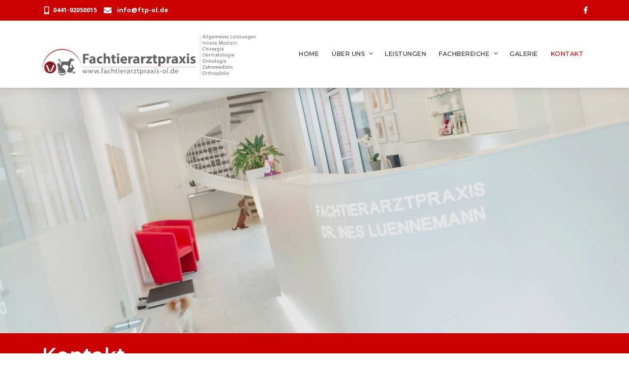

--- FILE ---
content_type: text/html
request_url: https://fachtierarztpraxis-ol.de/kontakt.html
body_size: 21455
content:
<!DOCTYPE html>
<html lang="de">

<head>

    <!-- metas -->
    <meta charset="utf-8">
    <meta name="author" content="ChitrakootWeb" />
    <meta http-equiv="X-UA-Compatible" content="IE=edge" />
    <meta name="viewport" content="width=device-width, initial-scale=1, maximum-scale=1" />
    <meta name="keywords" content="Tierarzt Oldenburg & Kleintierpraxis Dr. Ines Luennemann" />
    <meta name="description" content="Das liebevolle & kompetente Team der Tierarztpraxis für Kleintiere freut sich auf Ihren Anruf ☎ 0441-92050015 oder E-Mail an: info@ftp-ol.de." />

    <!-- title  -->
    <title>Vereinbaren Sie noch heute einen Termin | Tierarzt Oldenburg</title>
    
        <link rel="apple-touch-icon" href="img/app-icon.png" />
    <meta property="og:title" content="Vereinbaren Sie noch heute einen Termin | Tierarzt Oldenburg" />
    <meta property="og:site_name" content="Vereinbaren Sie noch heute einen Termin | Tierarzt Oldenburg" />
    <meta property="og:description" content="Das liebevolle & kompetente Team der Tierarztpraxis für Kleintiere freut sich auf Ihren Anruf ☎ 0441-92050015 oder E-Mail an: info@ftp-ol.de." />
    <meta property="og:image" content="img/app-icon.png" /> 
    <meta property="og:locale" content="de_DE" />
    <meta property="og:type" content="website" />
    <meta property="og:url" content="https://www.fachtierarztpraxis-ol.de" />

    <!-- favicon -->
    <link rel="shortcut icon" href="img/logos/favicon.png">


    <!-- bootstrap css -->
    <link href="css/bootstrap.min.css" rel="stylesheet">

    <!-- font awesome css -->
    <link href="css/fontawesome-all.min.css" rel="stylesheet">

    <!-- et-line icon css -->
    <link href="css/et-line.css" rel="stylesheet">

    <!-- revolution slider css -->
    <link rel="stylesheet" href="css/rev_slider/settings.css">
    <link rel="stylesheet" href="css/rev_slider/layers.css">
    <link rel="stylesheet" href="css/rev_slider/navigation.css">

    <!-- magnific popup css -->
    <link href="css/magnific-popup.css" rel="stylesheet">

    <!-- switcher css -->
    <link href="css/switcher.css" rel="stylesheet">

    <!-- owl carousel css -->
    <link href="css/owl.carousel.css" rel="stylesheet">

    <!-- template default css -->
    <link href="css/default.css" rel="stylesheet">

    <!-- navigation css -->
    <link href="css/nav-menu.css" rel="stylesheet">

    <!-- custom css -->
    <link href="css/styles.css" rel="stylesheet" id="colors">

</head>

<body>

    <!-- start page loading -->
    <div id="preloader">
        <div class="row loader">
            <div class="loader-icon"></div>
        </div>
    </div>
    <!-- end page loading -->

    <!-- start main-wrapper section -->
    <div class="main-wrapper">

        <!-- start header section -->
        <header>
            <div id="top-bar">
                <div class="container">
                    <div class="row">
                        <div class="col-md-9 col-xs-12">
                            <div class="top-bar-info">
                                <ul>
                                    <li><a href="tel:+49 441 92050015"><i class="fas fa-mobile-alt"></i>0441-92050015</a></li>
									<li><a href="mailto:info@ftp-ol.de"><i class="fas fa-envelope"></i> info@ftp-ol.de</a></li>
                                </ul>
                            </div>
                        </div>
                        <div class="col-xs-12 col-md-3 xs-display-none">
                            <ul class="top-social-icon">
                                <li><a target="_blank" href="https://www.facebook.com/FachtierarztpraxisOldenburg"><i class="fab fa-facebook-f"></i></a></li>
                            </ul>
                        </div>
                    </div>
                </div>
            </div>

            <div class="navbar-default">


                <!-- End Top Search -->
                <div class="container">
                    <div class="row align-items-center">
                        <div class="col-12 col-lg-12">
                            <div class="menu_area alt-font">
                                <nav class="navbar navbar-expand-lg navbar-light no-padding">

                                    <div class="navbar-header navbar-header-custom">
                                        <!-- Start Logo -->
                                        <a href="index.html" class="navbar-brand logodefault"><img id="logo" src="img/logos/logo.jpg" alt="logo"></a>
                                        <!-- End Logo -->
                                    </div>

                                    <div class="navbar-toggler"></div>
                                    
                                    <!-- Menu Area -->
                                     <ul class="navbar-nav ml-auto" id="nav" style="display: none;">
                                        <li><a href="index.html">Home</a></li>
                                        <li><a href="javascript:void(0)">Über uns</a>
                                            <ul>
                                                <li><a href="dr-luennemann.html">Dr. (Uni Zagreb) Ines Luennemann</a></li>

                                                <li><a href="team.html">Unser Team </a></li>
                                                <li><a href="praxis.html">Unsere Praxis</a></li>
                                                <li><a href="Stadtnotdienst.html">Stadtnotdienst 2021</a></li>
                                            </ul>
                                         </li>
                                        <li><a href="leistungen.html">Leistungen</a></li>
                                        <li><a href="javascript:void(0)">Fachbereiche</a>
                                            <ul>
                                                <li><a href="allgemeine-leistungen.html">Allgemeine Leistungen</a></li>
                                                <li><a href="innere-medizin.html">Innere Medizin</a></li>
                                                <li><a href="Chirurgie.html">Chirurgie</a></li>
                                                <li><a href="dermatologie-allergologie.html">Dermatologie und Allergologie</a></li>
                                                <li><a href="onkologie.html">Onkologie</a></li>
                                                <li><a href="zahnmedizin.html">Zahnmedizin</a></li>
                                                <li><a href="orthopaedie.html">Orthopädie</a></li>
                                            </ul>
                                         </li>
                                        <li><a href="galerie.html">Galerie</a></li><li class="current"><a href="kontakt.html">Kontakt</a></li></ul>
                                    <!-- End Menu Area -->


                                    <!-- End Atribute Navigation -->

                                </nav>
                            </div>
                        </div>
                    </div>
                </div>
            </div>

        </header>
        <!-- end header section -->
		
		<section class="page-title-section2 bg-img cover-background" style="padding: 300px 0 200px;" data-overlay-dark="1" data-background="img/Luennemann_51988-fin.jpg" style="background-image: url(&quot;img/Luennemann_51988-fin.jpg&quot;);"></section>
        
        <section class="page-title-section" style="padding-top: 25px; padding-bottom: 25px;background-color:#cc0000">
            <div class="container">
                <div class="row">
                    <div class="col-md-12">
                        <h1>Kontakt</h1>
                    </div>
                </div>
            </div>        
        </section>

       <!-- start project detail section -->
        <section class="padding-50px-bottom">
            <div class="container">
                <div class="project-single">

                    <div class="row project-single-text margin-50px-bottom sm-margin-30px-bottom">
                        <div class="col-lg-12 col-md-12">
                            

							<h3>Rufen Sie uns an unter:</h3>
							<h3>0441-92050015</h3>

                          <a href="tel:044192050015" style="color:inherit"> <button type="button" class="btn btn-danger" style="border-radius: 6px;">Anrufen</button></a>
                            
                        </div>

                    </div>

                   



                </div>
                
            </div>
        </section>
        <!-- end project detail section -->

        <section class="bg-img padding-25px-top bg-very-light-gray" >
            <div class="container">
                <div class="section-heading">
                    <h3>Anfahrt</h3>
					<p>Langenweg 95, 26125 Oldenburg</p>
					<p>Stadtteil Ofenerdiek</p><br/>
                    
                </div>
                    
                    
                    
                <div class="owl-stage-outer">
					<div class="owl-stage" style="transform: translate3d(0px, 0px, 0px); transition: all 0s ease 0s;">
	
							<script src='https://maps.googleapis.com/maps/api/js?v=3.exp&key=AIzaSyBVL8l1L263jbVbhKz-MkrA3iPbugQMFyA 	'></script><div style='overflow:hidden;height:400px;width:100%;'><div id='gmap_canvas' style='height:400px;width:100%;'></div><style>#gmap_canvas img{max-width:none!important;background:none!important}</style></div> <a href='https://pflegegradwiderspruch.com/'>PflegegradWiderspruch.com</a> <script type='text/javascript' src='https://embedmaps.com/google-maps-authorization/script.js?id=4b5e7b3e995845f35f52952ad23f0615eddec525'></script><script type='text/javascript'>function init_map(){var myOptions = {zoom:12,center:new google.maps.LatLng(53.18611049965724,8.216707000000042),mapTypeId: google.maps.MapTypeId.ROADMAP};map = new google.maps.Map(document.getElementById('gmap_canvas'), myOptions);marker = new google.maps.Marker({map: map,position: new google.maps.LatLng(53.18611049965724,8.216707000000042)});infowindow = new google.maps.InfoWindow({content:'<strong>Fachtierarztpraxis Oldenburg,</strong><br> Langenweg 95<br>26125  Oldenburg<br>'});google.maps.event.addListener(marker, 'click', function(){infowindow.open(map,marker);});infowindow.open(map,marker);}google.maps.event.addDomListener(window, 'load', init_map);</script>
						
					</div>
				
				
                    
                    
			
            </div>
        </section>
	    <section class="bg-very-light-gray padding-25px-top padding-25px-bottom">
            <div class="container">
                <div class="row">
                    
					 <div class="col-lg-12 col-md-12 sm-margin-30px-bottom">
						 <div class="section-heading no-margin-bottom left"><p style="text-align: center;"><img src="img/telephone-auricular-with-cable.png" style="text-align: center;width:128px;" /></p>
                            <h4 style="text-align: center">Terminvereinbarungen</h4></div>
                        <p class="line-height-26" style="text-align: center">Wir freuen uns auf Ihren Anruf unter 0441-92050015<br/><br/>
						<a href="tel:+4944192050015" style="text-align: center" class="butn theme medium"><span>Termin vereinbaren</span></a></p>

                        
                    </div>
                    
                </div>
            </div>
        </section>

        


        <!-- start footer section -->
        <footer class="no-padding-top">
			<div class="footer-top-bar margin-50px-bottom xs-margin-30px-bottom">
                <div class="container">
                    <div class="row">
                        <div class="col-lg-4">
                            <div class="padding-30px-all sm-padding-25px-tb sm-no-padding-lr border-right border-color-light-white sm-no-border-right sm-border-bottom">
                                <span class="d-inline-block font-size36 line-height-30 sm-font-size32 sm-line-height-30 text-light-gray vertical-align-top width-40px"><i class="fas fa-business-time vertical-align-top"></i></span>
                                <div class="d-inline-block vertical-align-top padding-10px-left width-75">
                                    <h5 class="no-margin text-white text-uppercase font-size15">Montag – Freitag </h5>
                                    <p class="no-margin line-height-normal">08:00 Uhr – 12:30 Uhr</p>
                                </div>
                            </div>
                        </div>
                        <div class="col-lg-4">
                            <div class="padding-30px-all sm-padding-25px-tb sm-no-padding-lr">
                                <span class="d-inline-block font-size36 line-height-30 sm-font-size32 sm-line-height-30 text-light-gray vertical-align-top width-40px"><i class="fas fa-business-time vertical-align-top"></i></span>
                                <div class="d-inline-block vertical-align-top padding-10px-left width-75">
                                    <h5 class="no-margin text-white text-uppercase font-size15">Montag, Mittwoch, Donnerstag, Freitag</h5>
                                    <p class="no-margin line-height-normal">15:00 Uhr – 18:00 Uhr </p>
                                </div>
                            </div>
                        </div>
                        <div class="col-lg-4">
                            <div class="padding-30px-all sm-padding-25px-tb sm-no-padding-lr border-right border-color-light-white sm-no-border-right sm-border-bottom">
                                <span class="d-inline-block font-size36 line-height-30 sm-font-size32 sm-line-height-30 text-light-gray vertical-align-top width-40px"><i class="fas fa-business-time vertical-align-top"></i></span>
                                <div class="d-inline-block vertical-align-top padding-10px-left width-75">
                                    <h5 class="no-margin text-white text-uppercase font-size15">Dienstagnachmittag haben wir geschlossen<br/></h5>
                                    <p class="no-margin line-height-normal"><br/><br/></p>
                                </div>
                            </div>
                        </div>
                    </div>
                </div>
            </div>
			
            <div class="container">
                <div class="row">

                    <div class="col-lg-4 col-md-6 sm-margin-30px-bottom">

                        <img alt="footer-logo" src="img/logos/logo_square.png">
                       
                        <div class="margin-25px-top footer-social-icons">
                            <ul>
                                <li><a href="https://www.facebook.com/FachtierarztpraxisOldenburg"><i class="fab fa-facebook-f"></i></a></li>

                            </ul>
                        </div>

                    </div>

                    <div class="col-lg-4 col-md-6 sm-margin-30px-bottom">
                        <h3 class="footer-title-style2 text-theme-color">Quick Links</h3>
                        <div class="row">
                            <div class="col-md-6 no-padding-right xs-padding-15px-right">
                                <ul class="footer-list xs-margin-5px-bottom">
                                    <li><a href="index.html">Home</a></li>
                                    <li><a href="impressum.html">Impressum</a></li>

                                </ul>
                            </div>
                            <div class="col-md-6 no-padding-right xs-padding-15px-right">
                                <ul class="footer-list">
									<li><a href="datenschutz.html">Datenschutz</a></li>
 									<li><a href="kontakt.html">Kontakt</a></li>
                                </ul>
                            </div>
                        </div>
                    </div>

                    <div class="col-lg-3 col-md-6 offset-lg-1">
                        <h3 class="footer-title-style2 text-theme-color">Kontakt</h3>
                        <ul class="footer-list">
                            <li>
                                <span class="d-inline-block vertical-align-top font-size18"><i class="fas fa-map-marker-alt text-theme-color"></i></span>
                                <span class="d-inline-block width-85 vertical-align-top padding-10px-left">Fachtierarztpraxis Oldenburg, Langenweg 95, 26125 Oldenburg </span>
                            </li>
                            <li>
                                <span class="d-inline-block vertical-align-top font-size18"><i class="fas fa-mobile-alt text-theme-color"></i></span>
                                <span class="d-inline-block width-85 vertical-align-top padding-10px-left"><a href="tel:+49 441 92050015">0441-92050015</a></span>
                            </li>
                            <li>
                                <span class="d-inline-block vertical-align-top font-size18"><i class="far fa-envelope text-theme-color"></i></span>
                                <span class="d-inline-block width-85 vertical-align-top padding-10px-left"><a href="mailto:info@ftp-ol.de">info@ftp-ol.de</a></span>
                            </li>
                            <li>
                                <span class="d-inline-block vertical-align-top font-size18"><i class="fas fa-globe text-theme-color"></i></span>
                                <span class="d-inline-block width-85 vertical-align-top padding-10px-left">www.fachtierarztpraxis-ol.de</span>
                            </li>
                        </ul>
                    </div>

                </div>

            </div>
            <div class="footer-bar xs-font-size13">
                <div class="container">
                    <div class="row">
                        <div class="col-md-6 text-left xs-text-center xs-margin-5px-bottom">
                            <p>&copy; Copyright © 2024 Fachtierarztpraxis Oldenburg. All Rights Reserved. </p>
                        </div>

                    </div>
                </div>
            </div>
        </footer>

    </div>
    <!-- end main-wrapper section -->

    

    <!-- start scroll to top -->
    <a href="javascript:void(0)" class="scroll-to-top"><i class="fa fa-angle-up" aria-hidden="true"></i></a>
    <!-- end scroll to top -->

    <!-- all js include start -->

    <!-- jQuery -->
    <script src="js/jquery.min.js"></script>

    <!-- modernizr js -->
    <script src="js/modernizr.js"></script>

    <!-- bootstrap -->
    <script src="js/bootstrap.min.js"></script>

    <!-- navigation -->
    <script src="js/nav-menu.js"></script>

    <!-- tab -->
    <script src="js/easy.responsive.tabs.js"></script>

    <!-- owl carousel -->
    <script src="js/owl.carousel.js"></script>

    <!-- jquery.counterup.min -->
    <script src="js/jquery.counterup.min.js"></script>

    <!-- stellar js -->
    <script src="js/jquery.stellar.min.js"></script>

	<!-- countdown js -->
    <script src="js/countdown.js"></script>
	
    <!-- waypoints js -->
    <script src="js/waypoints.min.js"></script>

    <!-- tab js -->
    <script src="js/tabs.min.js"></script>

    <!-- jquery.magnific-popup js -->
    <script src="js/jquery.magnific-popup.min.js"></script>

    <!-- isotope.pkgd.min js -->
    <script src="js/isotope.pkgd.min.js"></script>

    <!-- switcher js -->
    <script src="js/switcher.js"></script>

    <!-- revolution slider js files start -->
    <script src="js/rev_slider/jquery.themepunch.tools.min.js"></script>
    <script src="js/rev_slider/jquery.themepunch.revolution.min.js"></script>
    <script src="js/rev_slider/extensions/revolution.extension.actions.min.js"></script>
    <script src="js/rev_slider/extensions/revolution.extension.carousel.min.js"></script>
    <script src="js/rev_slider/extensions/revolution.extension.kenburn.min.js"></script>
    <script src="js/rev_slider/extensions/revolution.extension.layeranimation.min.js"></script>
    <script src="js/rev_slider/extensions/revolution.extension.migration.min.js"></script>
    <script src="js/rev_slider/extensions/revolution.extension.navigation.min.js"></script>
    <script src="js/rev_slider/extensions/revolution.extension.parallax.min.js"></script>
    <script src="js/rev_slider/extensions/revolution.extension.slideanims.min.js"></script>
    <script src="js/rev_slider/extensions/revolution.extension.video.min.js"></script>
    <!-- revolution slider js files end -->

    <!-- map js -->
    <script src="js/map.js"></script>

    <!-- custom scripts -->
    <script src="js/main.js"></script>

    <!-- all js include end --><!-- Global site tag (gtag.js) - Google Analytics -->
<script async src="https://www.googletagmanager.com/gtag/js?id=UA-41383882-2"></script>
<script>
  window.dataLayer = window.dataLayer || [];
  function gtag(){dataLayer.push(arguments);}
  gtag('js', new Date());
 
  gtag('config', 'UA-41383882-2');
</script><script type="text/javascript">
var gaProperty = 'UA-41383882-2';
var disableStr = 'ga-disable-' + gaProperty;
if (document.cookie.indexOf(disableStr + '=true') > -1) {
window[disableStr] = true;
}
function gaOptout() {
document.cookie = disableStr + '=true; expires=Thu, 31 Dec 2099 23:59:59 UTC; path=/';
window[disableStr] = true;
alert('Das Tracking durch Google Analytics wurde in Ihrem Browser für diese Website deaktiviert.');
}
</script> 

</body>

</html>

--- FILE ---
content_type: text/css
request_url: https://fachtierarztpraxis-ol.de/css/switcher.css
body_size: 2802
content:
/* ===================================
    Mainwrapper
====================================== */

.main-wrapper{ background:#ffffff none repeat scroll 0 0; margin:0 auto; overflow-x:hidden; position:relative; z-index:1; }
.main-wrapper.wrapper-boxed{ background-color:#ffffff; box-shadow:0 0 10px rgba(0, 0, 0, 0.3); margin:0 auto; max-width:1200px; overflow-x:hidden; position:relative; width:100%; z-index:1; }

/* ===================================
    Background Pattern
====================================== */

.bg1{ background:url(../img/pattern/pattren1.jpg) repeat; }
.bg2{ background:url(../img/pattern/pattren2.jpg) repeat; }
.bg3{ background:url(../img/pattern/pattren3.jpg) repeat; }
.bg4{ background:url(../img/pattern/pattren4.jpg) repeat; }
.bg5{ background:url(../img/pattern/pattren5.jpg) repeat; }

/* ===================================
    Switcher
====================================== */

#style-switcher{ left:-260px; position:fixed; top:200px; padding:25px 20px; width:260px; z-index:9999; background:#fff; border-radius:0 0 3px; box-shadow:0px 5px 30px 0 rgba(0, 0, 0, 0.2); -webkit-transition-duration:.7s; transition-duration:.7s; }
#style-switcher > div{ float:left; width:100%; margin-bottom:16px; }
#style-switcher > div:last-child{ margin-bottom:0; }
#style-switcher h2{ color:#232323; font-size:12px; margin:0 0 5px 0; text-align:left; line-height:normal; text-transform:uppercase; }
#style-switcher ul{ margin:0 0 0 -7px; padding:0; }
#style-switcher:hover{ left:0px; }
#style-switcher .switcher-setting{ background:#232323; border-radius:0px 3px 3px 0px; display:block; height:40px; position:absolute; right:-40px; top:0; width:40px; }
#style-switcher .switcher-setting i{ color:#fff; font-size:19px; left:12px; position:absolute; top:10px; }

/* ===================================
    Layout btn
====================================== */
.layout-btn li{ float:left; padding:0 0 0 7px; width:50%; }
.layout-btn a span{ background-color:#2a2a2a; color:#ffffff; float:left; padding:6px 10px; text-align:center; transition:all 0.4s ease-in-out 0s; width:100%; }
.layout-btn a span:hover{ opacity:0.7; }

/* ===================================
    Pattren
====================================== */

.pattren li{ float:left; height:40px; padding:0 0 0 5px; width:20%; }
.pattren li a{ border:1px solid #d5d5d5; float:left; width:100%; }

/* ===================================
    Colors and styles
====================================== */

.colors{ padding-left:7px; }
.colors{ list-style:none; margin:0px 0px 10px 0px; overflow:hidden; }
.colors li{ float:left; margin-bottom:5px; padding-left:5px; text-align:center; width:12.46%; }
.colors li a{ cursor:pointer; display:block; height:22px; width:22px; }
.style1{ background:#86bc42; }
.style2{ background:#03a9f5; }
.style3{ background:#0073ad; }
.style4{ background:#47588f; }
.style5{ background:#fab702; }
.style6{ background:#d0ad55; }
.style7{ background:#49c0d0; }
.style8{ background:#16a086; }



--- FILE ---
content_type: text/css
request_url: https://fachtierarztpraxis-ol.de/css/styles.css
body_size: 105757
content:
/*-----------------------------------------------------------------------------------

    Theme Name: Fabrex - Business Multipurpose and Corporate Template
    Description: Business Multipurpose and Corporate Template
    Author: chitrakootweb
    Version: 1.0

-----------------------------------------------------------------------------------*/

/* ----------------------------------

Table of contents
        
    01. Common styles
    02. Section heading
    03. Topbar
    04. Navigation
    05. Page title
    06. Slider and Banner
    07. Feature boxes
    08. Service blocks
    09. Process with Icon
    10. Client section
    11. Counter box
    12. Call to action
    13. Video
    14. About area style
    15. Progress bars
    16. Testmonial
    17. Owl carousel
    18. Team member
    19. Project grid
    20. Accordion style
    21. Service detail
    22. Portfolio masonry
    23. Tabs
    24. Pricing table
    25. Blog block
    26. Count and error box
    27. Contact info
    28. Footer
    
---------------------------------- */

/* ===================================
    Common styles
====================================== */

/* loader */
#preloader{ position:fixed; left:0; top:0; z-index:99999; width:100%; height:100%; overflow:visible; background:#fff; display:table; text-align:center; }
.loader{ display:table-cell; vertical-align:middle; position:relative; width:200px; height:200px; }
.loader-icon{ width:80px; height:80px; border:5px solid #cc0000; border-right-color:#eee; border-radius:50%; position:relative; animation:loader-rotate 1s linear infinite; margin:0 auto; }
@keyframes loader-rotate{ 0%{ transform:rotate(0) }
 100%{ transform:rotate(360deg) }
 }

/* theme color and basic options */
a:hover, a:active{color: #cc0000; text-decoration: none;}
.bg-theme {background-color:#cc0000;}
.bg-theme-90 { background:rgba(134, 188, 66,0.90);  }
.bg-theme-80 { background:rgba(134, 188, 66,0.80);  }
.theme-overlay[data-overlay-dark]:before { background: #cc0000; }
.text-theme-color {color:#cc0000;}
.text-content-big p{ font-weight:400; line-height:200%; margin-bottom:25px; font-size:15px; }
.shadow-primary{ -webkit-box-shadow:0 20px 40px rgba(0, 0, 0, .2); box-shadow:0 20px 40px rgba(0, 0, 0, .2); }
 
/* spacing between columns*/
.half-gutter { margin: 0 -8px; }
.half-gutter > [class*="col-"] { padding: 7px; }

/* primary listing */
.primary-list li{ font-size:14px; font-weight:500; margin-top:15px; list-style-type:none; color:#222; }
.primary-list{ padding-left:0; }
.primary-list li i{ color:#cc0000; padding-right:10px; }
.white-list{ padding-left:0; }
.white-list li{ color:#fff; font-size:14px; font-weight:500; margin-top:15px; list-style-type:none; }
.white-list li i{ color:#cc0000; padding-right:15px; }

/* scroll to top */
.scroll-to-top{ font-size:20px; text-align:center; color:#fff; text-decoration:none; position:fixed; bottom:20px; right:20px; display:none; border-radius:50%; background:#000; border:1px solid #2a2a2a; width:35px; height:35px; line-height:30px; z-index:9999; outline:0; -webkit-transition:all .3s ease; -moz-transition:all .3s ease; -o-transition:all .3s ease }
.scroll-to-top i{ color:#fff; }
.scroll-to-top:hover{ color:#232323; background:#fff; }
.scroll-to-top:hover i{ color:#232323; }
.scroll-to-top:visited{ color:#232323; text-decoration:none; }

/* Button style */ 
.butn{ background:#232323; color:#fff; text-align:center; border-radius:4px; padding:12px 30px; line-height:normal; font-weight:500; text-transform:none !important; position:relative; z-index:9999; display:inline-block; white-space:nowrap; border:none; cursor:pointer; }
.butn span{ z-index:9; position:relative; }
.butn:hover{ color:#fff; border-radius:3px;  }
.butn:after{ content:''; position:absolute; border-radius:4px; bottom:6px; left:0; height:2px; -webkit-transition:width .4s; -o-transition:width .4s; transition:width .4s; width:0; background:#cc0000; height:100%; top:0; z-index:1; }
.butn:hover:after{ width:100%; border-radius:3px;  }
.butn.white{ background:#fff; color:#232323; }
.butn.white:hover{ color:#fff; border-radius:3px; }
.butn.white:after{ background:#232323; border-radius:3px; }
.butn.theme{ background:#cc0000; color:#fff; }
.butn.theme span { color: #fff; }
.butn.theme:hover{ color:#fff; border-radius:3px;  }
.butn.theme:after{ background:#232323; border-radius:3px; }
.butn.theme.white-hover:hover span { color: #232323; }
.butn.theme.white-hover:hover{ color:#232323; }
.butn.theme.white-hover:after{ background:#fff; border-radius:3px; }

.butn.small{ padding:8px 20px;z-index: 1;}
.butn.medium{ padding:10px 20px;z-index: 1; }

/* Button Style 2*/
.btn-style2 {  display: inline-block; font-size: 14px;  padding: 12px 20px; border: 2px solid #222; color: #232323; letter-spacing: .5px; line-height: 26px; border-radius: 0; text-transform: uppercase; width: auto; font-family: 'Montserrat', sans-serif; font-weight: 600; transition-duration: 0.3s; transition-timing-function: ease-in-out; }
.btn-style2:hover, .btn-style2:active{ background: #cc0000; color: #fff; border-color: #cc0000; }
.btn-style2:focus{ background: #cc0000; color: #fff; box-shadow: none; border-color: #cc0000; }

.btn-style2.white { border-color: #fff; color: #fff; }
.btn-style2.white:hover { border-color: #cc0000;}
.btn-style2 span { text-shadow: none !important; color: #fff !important; }

/* Button Style 3*/
.butn-style3 { text-align: center; display: inline-block; font-size: 14px; padding: 9px 22px; min-width: 150px; background: transparent; border: 2px solid #cc0000; border-radius: 25px; box-shadow: rgba(0, 0, 0, 0.1) 0px 2px 1px !important; color: #cc0000; letter-spacing: .5px;  line-height: inherit; width: auto; font-family: 'Montserrat', sans-serif;    font-weight: 600; transition-duration: 0.3s; transition-timing-function: ease-in-out; }
.butn-style3:hover { background: #cc0000; color: #fff; }

.butn-style3.theme { background: #cc0000; border: 2px solid #cc0000; color: #fff; }
.butn-style3.theme:hover { background: transparent; color: #fff; border-color: #fff; }

.butn-style3.white { background: transparent; border: 2px solid #fff; color: #fff; }
.butn-style3:hover { background: #cc0000; color: #fff; border-color: #cc0000; }

@media (max-width: 991px) {
    .butn { padding:10px 28px; }
    .butn.small{ padding:7px 16px; }
    .butn.medium{ padding:8px 18px; }

    .btn-style2 { padding: 10px 18px; }
    .butn-style3 { min-width: 130px; }
}
@media (max-width: 767px) { 

    .butn { padding:8px 26px; }
    .butn.small{ padding:6px 14px; }
    .butn.medium{ padding:6px 16px; }

    .btn-style2 { padding: 8px 14px; }
    .butn-style3 { min-width: inherit; }

    /* spacing between columns*/
    .xs-default-gutter { margin: 0 -15px; }
    .xs-default-gutter > [class*="col-"] { padding-right: 15px; padding-left: 15px; padding-bottom: 0; padding-top: 0; }
}

/* ===================================
    Section heading
====================================== */

.section-heading{ margin-bottom:50px; text-align:center; }
.section-heading.half{ margin-bottom:30px; }
.section-heading h1,.section-heading h2,.section-heading h3,.section-heading h4,.section-heading h5,.section-heading h6{ position:relative; padding-bottom:10px; font-weight:600; margin-bottom:10px; position:relative; line-height:140%; }
.section-heading h1:after,.section-heading h2:after, .section-heading h3:after, .section-heading h4:after, .section-heading h5:after, .section-heading h6:after{ content:''; display:block; width:100px; height:2px; background:#cc0000; margin:0 auto; position:absolute; left:0; right:0; bottom:0; }
.section-heading.white h1,.section-heading.white h2, .section-heading.white h3, .section-heading.white h4, .section-heading.white h5, .section-heading.white h6{ color:#fff; }
.section-heading.grey h1,.section-heading.grey h2, .section-heading.grey h3, .section-heading.grey h4, .section-heading.grey h5, .section-heading.grey h6{ color:#b7b7b7; }
.section-heading.grey h1:after,.section-heading.grey h2:after, .section-heading.grey h3:after, .section-heading.grey h4:after, .section-heading.grey h5:after, .section-heading.grey h6:after{ background:#b7b7b7; }
.section-heading.left{ text-align:left; }
.section-heading.left h1,.section-heading.left h2, .section-heading.left h3, .section-heading.left h4, .section-heading.left h5, .section-heading.left h6{ padding-bottom:15px; }
.section-heading.left h1:after,.section-heading.left h2:after, .section-heading.left h3:after,.section-heading.left h4:after,.section-heading.left h5:after,.section-heading.left h6:after{ margin:0 auto; left:0; }
.section-heading strong{ font-weight:600; }
.section-heading.white p{ color:#fff; }
.section-heading p{ font-size:15px; font-weight:400; padding-top:15px; margin:0 auto; }
.section-heading span{ position:relative; font-size:15px; font-weight:500; color:#cc0000; line-height:200%; margin-bottom:10px; }
.section-heading.white span{ color:#fff; }
.section-heading.grey span{ color:#b7b7b7; }

.section-heading .badge { display: inline-block; padding: 7px 19px; font-size: 12px; font-weight: 700; line-height: 1; text-align: center; white-space: nowrap;
    vertical-align: baseline; border-radius: 14px; color: #cc0000; border:1px solid #cc0000; background: transparent; text-transform: uppercase; letter-spacing: .075em; }

/* title style2 */
.title-style2{ position: relative; padding-bottom: 20px; margin-bottom: 0; }
.title-style2:after{ content: ''; width: 60px; height: 2px; background: #cc0000; position: absolute; bottom: 0; left: calc(50% - 30px); }
.title-style2:before{ content: ''; height: 1px; background: rgba(0, 0, 0, 0.2); position: absolute; bottom: 0; left: 0; right: 0; margin: 0 auto; width: 250px; }

.section-heading.left .title-style2 { left: 0; margin: 0; }
.section-heading.left .title-style2:before { width: 125px; left: 0; margin: 0; }
.section-heading.left .title-style2:after { width: 50px; left: 37px; }

h1.title-style2.white, h2.title-style2.white, h3.title-style2.white, h4.title-style2.white, h5.title-style2.white, h6.title-style2.white { color: #fff; }
.section-heading .title-style2.white:after{ background: #cc0000; }
.section-heading .title-style2.white:before{ background: rgba(255, 255, 255, 0.8); }

/* title style3 */
.section-heading.title-style3 { text-align: left; margin-bottom: 30px; padding-bottom: 10px; border-bottom: 1px solid #eee; }
.section-heading.title-style3 h1, .section-heading.title-style3 h2, .section-heading.title-style3 h3, .section-heading.title-style3 h4, .section-heading.title-style3 h5, .section-heading.title-style3 h6 { padding: 0; margin: 0; }
.section-heading.title-style3 h1:after,.section-heading.title-style3 h2:after, .section-heading.title-style3 h3:after, .section-heading.title-style3 h4:after, .section-heading.title-style3 h5:after, .section-heading.title-style3 h6:after { content: none;  }

/* title overlay */
.title-overlay{ mix-blend-mode: lighten; overflow: hidden; background-color: rgba(255, 255, 255, 0.85); margin: 0; }

/* title style4 */
.section-heading.title-style4 h1, .section-heading.title-style4 h2, .section-heading.title-style4 h3, .section-heading.title-style4 h4, .section-heading.title-style4 h5, .section-heading.title-style4 h6 { text-transform: uppercase; font-weight: 700; padding: 0; margin: 0;}
.section-heading.title-style4 p { padding-top: 0; }
.section-heading.title-style4 span { color: #cc0000; font-size: 32px; font-weight: 700; text-transform: uppercase; }
.section-heading.title-style4 h1:after, .section-heading.title-style4 h2:after, .section-heading.title-style4 h3:after, .section-heading.title-style4 h4:after, .section-heading.title-style4 h5:after, .section-heading.title-style4 h6:after { content: none; }

/* title style5 */
.section-heading.title-style5 h1, .section-heading.title-style5 h2, .section-heading.title-style5 h3, .section-heading.title-style5 h4, .section-heading.title-style5 h5, .section-heading.title-style5 h6 { padding: 0; margin: 0;  }
.section-heading.title-style5.white h1, .section-heading.title-style5.white h2, .section-heading.title-style5.white h3, .section-heading.title-style5.white h4, .section-heading.title-style5.white h5, .section-heading.title-style5.white h6 { color: #fff;  }
.section-heading.title-style5 h1:after, .section-heading.title-style5 h2:after, .section-heading.title-style5 h3:after, .section-heading.title-style5 h4:after, .section-heading.title-style5 h5:after, .section-heading.title-style5 h6:after { content: none; }
.section-heading.title-style5 .separator-left,
.section-heading.title-style5 .separator-right { height: 1px; position:absolute; top:50%; width:70px; margin-top:-1px; margin-bottom: 0;}
.section-heading.title-style5 .separator-left{ left:-80px; }
.section-heading.title-style5 .separator-right{ right:-80px; }
.section-heading.title-style5 .square { width: 10px; height: 10px; background-color: transparent; border-width: 1px; border-style: solid; border-color: #cc0000; display: inline-block; vertical-align: text-bottom; position: relative; }
.section-heading.title-style5.left .square .separator-left{ display: none; }

@media screen and (max-width:1199px){

	.section-heading.title-style4 span { font-size: 30px; }
}

@media screen and (max-width:991px){

    .section-heading { margin-bottom: 30px; }
    .section-heading p { padding-top: 10px; font-size: 14px; }
    .section-heading.title-style4 span { font-size: 28px; }
}

@media screen and (max-width:767px){
    .section-heading.title-style4 span { font-size: 28px; }
}

/* ===================================
    Topbar
====================================== */

/* topbar */
.top-bar-info{ display:inline-block; vertical-align: middle; }
.top-bar-info ul{ margin-bottom:0; }
.top-bar-info li{ font-weight:500; color:#fff; list-style-type:none; font-size:13px; padding:0 5px 0; display:inline-block; margin-bottom:0; }
#top-bar{ display:block; position:relative; z-index:999; background:#cc0000; padding: 7px 0; }
#top-bar a{color:#ffffff; font-weight: bold;}
#top-bar a:hover{color:#ffffff}

.top-bar-info li i{ font-size:16px; color:#ffffff; margin-right:8px; margin-top: 0; display: inline-block; vertical-align: text-bottom; }

.top-social-icon{ padding:0; float:right; margin:0; }
.top-social-icon li{ font-size:14px; list-style-type:none; float:left; text-align:center; margin:0; padding:0 7px; }
.top-social-icon li:last-child { padding-right: 0; }
.top-social-icon li:last-child a { padding-right: 0; }
.top-social-icon li a{  color:#fff; line-height: 28px; -webkit-transition-duration:.3s; transition-duration:.3s; padding:0 3px;  }
.top-social-icon li a:hover { color: #cc0000; }

#top-bar.top-bar-style2 {  background:#f5f5f5; border-bottom: 1px solid rgba(0,0,0,0.1); }
.top-bar-style2 .top-bar-info li{ color:#6f6f6f; }
.top-bar-style2 .top-bar-info li i{ color:#6f6f6f; }

.top-bar-style2 .top-social-icon li a{  color:#6f6f6f; }
.top-bar-style2 .top-social-icon li a:hover { color: #232323; }

/* ===================================
    Navigation
====================================== */

.navbar-nav li.current > a{ color: #cc0000; }
.navbar > ul > li.current > a:after{ border-color: transparent #cc0000 #cc0000 transparent; }

@media screen and (min-width: 992px){
    
    /*Header style01*/
    .header-style1 .navbar-nav li.current > a{ color: #cc0000; }
    .header-style1 .navbar > ul > li.current > a:after{ border-color: transparent #cc0000 #cc0000 transparent; }    

    .header-style1.scrollHeader .navbar-nav li.current > a{ color: #cc0000; }
    .header-style1.scrollHeader .navbar-nav li.current > a:hover{ color: #cc0000; }
    .header-style1.scrollHeader .navbar > ul > li.current > a:after{ border-color: transparent #cc0000 #cc0000 transparent; }

    /*Header style02*/
    .header-style2 .navbar-nav li.current > a{ color: #cc0000; }
    .header-style2 .navbar > ul > li.current > a:after{ border-color: transparent #cc0000 #cc0000 transparent; }

    .header-style2.scrollHeader .navbar-nav li.current > a{ color: #cc0000; }
    .header-style2.scrollHeader .navbar-nav li.current > a:hover{ color: #cc0000; }
    .header-style2.scrollHeader .navbar > ul > li.current > a:after{ border-color: transparent #cc0000 #cc0000 transparent; }    

    /*Header style03*/
    .header-style3 { border-bottom: 2px solid rgba(134, 188, 66,0.9); }

    /*Header style04*/
    .header-style4 .navbar-nav li.current > a{ color: #cc0000; }
    .header-style4 .navbar > ul > li.current > a:after{ border-color: transparent #cc0000 #cc0000 transparent; }

    /*Header style05*/
    .header-style5 #top-bar { background: #cc0000; }

    /*Header style06*/
    .header-style6 .navbar-default{ background: rgba(134, 188, 66,0.85);}
    .header-style6.scrollHeader .navbar-default { background: #cc0000;  }

    /*Menu area light*/
    .menu_area-light .navbar-nav li.current > a{ color: #cc0000; }
    .menu_area-light .navbar > ul > li.current > a:after{ border-color: transparent #cc0000 #cc0000 transparent; }

    .menu_area-light.scrollHeader .navbar-nav li.current > a{ color: #cc0000; }
    .menu_area-light.scrollHeader .navbar-nav li.current > a:hover{ color: #cc0000; }
    .menu_area-light.scrollHeader .navbar > ul > li.current > a:after{ border-color: transparent #cc0000 #cc0000 transparent; }     
}

@media screen and (max-width: 991px){

    /*Header style03*/
    .header-style3 { border-bottom: 2px solid rgba(134, 188, 66, 0.9); }

    /*Header style05*/
    .header-style5 #top-bar { background: #cc0000; }
    .header-style5 .navbar-toggler { background: #cc0000; }    

    /*Header style06*/
    .header-style6 .navbar-default{ background: rgba(134, 188, 66, 0.85); }
}

/* ===================================
    Page title
====================================== */

/*style1*/
.page-title-section{ background-size:cover; background-position:center; }
.page-title-section h1{ font-size:40px; font-weight:600; letter-spacing:1px; line-height:1; color:#fff; margin-bottom:0; }
.page-title-section ul{ margin-bottom:0; margin-top:15px; text-align:left; }
.page-title-section ul li{ display:inline-block; }
.page-title-section ul li:last-child a{ color: #cc0000; }
.page-title-section ul li:after{ content:'\f105'; font-weight: 700; vertical-align: bottom; color:#fff; font-family: Font Awesome\ 5 Free; padding:0 10px; }
.page-title-section ul li:last-child:after{ content:none; }
.page-title-section ul li a{ color:#fff; font-size:14px; font-weight:500; }
.page-title-section .active a, .page-title-section li.active:last-child a { color: #fff;}

@media screen and (max-width:767px){
    .page-title-section h1{ margin-bottom:10px; font-size: 30px; line-height: 40px;  }
    .page-title-section ul{ margin-top: 5px; }
}

/*style2*/
.page-title-section2 { padding: 250px 0 150px; text-align: center; }
.page-title-section2 h1{ font-size:40px; font-weight:600; letter-spacing:1px; line-height:1; color:#fff; margin-bottom:0; }
.page-title-section2 ul{ margin-bottom:0; margin-top:15px; text-align:center; }
.page-title-section2 ul li{ display:inline-block; }
.page-title-section2 ul li:last-child a{ color: #cc0000; }
.page-title-section2 ul li:after{ content:'\f105'; font-weight: 700; vertical-align: middle; color:#fff; font-family: Font Awesome\ 5 Free; padding:0 10px; }
.page-title-section2 ul li:last-child:after{ content:none; }
.page-title-section2 ul li a{ color:#fff; font-size:14px; font-weight:500; }
.page-title-section2 .active a, .page-title-section2 li.active:last-child a { color: #fff;}

@media screen and (max-width:1199px){
    .page-title-section2 { padding: 200px 0 100px; }
    .page-title-section2 h1{ font-size: 36px; line-height: 42px;  }
}
@media screen and (max-width:991px){
    .page-title-section2 { padding: 148px 0 75px; }
    .page-title-section2 h1{ margin-bottom:10px; font-size: 30px; line-height: 40px;  }
    .page-title-section2 ul{ margin-top: 5px; }
}

/*style3*/
.page-title-section3 h1{ color: #232323; margin-bottom: 0; }
.page-title-section3 ul{ margin-bottom:0; margin-top:15px; text-align:center; }
.page-title-section3 ul li{ display:inline-block; }
.page-title-section3 ul li:last-child a{ color: #232323; }
.page-title-section3 ul li:after{ content:' \f152'; color:#fff; font-weight: 700; font-family: Font Awesome\ 5 Free; padding:0 10px; }
.page-title-section3 ul li:last-child:after{ content:none; }
.page-title-section3 ul li a{ color:#fff; font-size:14px; font-weight:500; }

@media screen and (max-width:991px){
    .page-title-section3 ul{ margin-top: 5px; }
}

/*style4*/
.page-title-section.small h1{ font-size:28px; font-weight:600; letter-spacing:1px; line-height:normal; color:#fff; margin-bottom:0; }
.page-title-section.small ul{ margin-bottom:0; margin-top:6px; text-align:left; }
.page-title-section.small ul li{ display:inline-block; }
.page-title-section.small ul li:last-child a{ color: #cc0000; }
.page-title-section.small ul li:after{ content:' \f152'; color:#fff; font-weight: 700; font-family: Font Awesome\ 5 Free; padding:0 10px; }
.page-title-section.small ul li:last-child:after{ content:none; }
.page-title-section.small ul li a{ color:#fff; font-size:14px; font-weight:500; }

@media screen and (max-width:767px){
    .page-title-section.small h1{ margin-bottom:5px; font-size: 24px; }
    .page-title-section.small ul{ margin-top: 5px; }
}


/* ===================================
    Slider and Banner
====================================== */

/* Banner */ 
.owl-carousel .caption .overflow-hidden{ display: inline-block; }
.owl-carousel .caption h3{ font-weight: 200; animation-delay: 0.5s; position: relative; display: inline-block; }
.owl-carousel .caption h1{ margin: 10px 0; font-size: 70px; font-weight: 500; text-transform: uppercase; animation-delay: 0.8s; }
.owl-carousel .caption p{ font-size: 18px; color: #eee; word-spacing: 2px; animation-delay: 1.2s; }
.owl-carousel .caption span{ display: inline-block; padding: .2em 0; }
.owl-carousel .caption .butn{ animation-delay: 1.4s; }
.owl-carousel .caption .butn i{ position: relative; top: 1px; z-index: 9; }

/* carousel-style3 */ 
.carousel-style3 .owl-carousel .owl-item img{ width: 100%; }

/*home-business-slider*/
.home-business-slider .owl-nav .owl-next { position: absolute; right: 15px; top: 50%; background: none !important; opacity: 0.35; }
.home-business-slider .owl-nav .owl-next:hover { opacity: 1; }
.home-business-slider .owl-nav .owl-prev { position: absolute; left: 15px; top: 50%; background: none !important; opacity: 0.35; }
.home-business-slider .owl-nav .owl-prev:hover { opacity: 1; }

@media only screen and (max-width: 991px){
    .owl-carousel .caption h1{ font-size: 50px; }
    .owl-carousel .caption p{ font-size: 16px; }
}

@media only screen and (max-width: 767px){
    .owl-carousel .caption h1{ font-size: 32px; margin-top: 5px; }
    .owl-carousel .caption h3{ letter-spacing: 1px; }

}
@media only screen and (max-width: 575px){
    .owl-carousel .caption h1{ font-size: 20px; margin-top: 5px; }
}

.slider-fade .owl-item{ height: 100vh; position: relative; }
.slider-fade .item{ position: absolute; top: 0; left: 0; height: 100%; width: 100%; background-size: cover; background-position: center center; }
.slider-fade .item .caption{ width: 100%; z-index: 9; }
.slider-fade .owl-theme .owl-dots{ position: absolute; bottom: 5vh; width: 100%; left: 0; }

/* revolution slider */
.rev_slider_wrapper .tp-caption span{ color:#cc0000; }
.rev_slider_wrapper .butn span{ font-size:14px !important; line-height:24px !important; color:#fff; text-shadow: none; }
.rev_slider_wrapper .butn.white span { color: #232323; }
.rev_slider_wrapper .butn.white:hover span { color: #fff; }

@media (min-width:767px){ 
    .custom-controls .slider-text p{ width:450px !important; font-size:22px !important; line-height:26px !important; }
}

@media (min-width:1024px){
    .rev_slider .max-style{ font-size: 60px !important; line-height: 70px !important; }
    .rev_slider .max-style span{ font-size: 60px !important; line-height: 70px !important; }
}

@media (max-width:1023px){
    .rev_slider .max-style{ font-size: 45px !important; line-height: 50px !important; }
    .rev_slider .max-style span{ font-size: 45px !important; line-height: 50px !important; }
}

@media (max-width:766px){
    .rev_slider .max-style{ font-size: 30px !important; line-height: normal !important; }
    .rev_slider .max-style span{ font-size: 30px !important; line-height: normal !important; }
    .custom-controls .slider-text p{ text-align:center !important; font-size:14px !important; line-height:22px !important; width:480px !important; padding:0 15px; }
    .custom-controls .tp-leftarrow, .custom-controls .tp-rightarrow{ width:40px !important; height:40px !important; }
    .custom-controls .tp-leftarrow{ left:-15px !important; }
    .custom-controls .tp-rightarrow{ left:inherit !important; right:-55px !important; }
    .custom-controls .tparrows:before{ line-height:20px !important; }
 }

@media (max-width:479px){
    .rev_slider .max-style{ font-size: 20px !important; line-height: normal !important; }
    .rev_slider .max-style span{ font-size: 20px !important; line-height: normal !important; }
    .custom-controls .slider-text p{ width:320px !important; padding:0 15px; }
}

/* ===================================
    Feature boxes
====================================== */

/* feature box 01 */
.feature-box-01{ background:#fff; border:5px solid rgba(0, 0, 0, 0.05); padding:25px 20px; text-align:center; transition:all 0.5s ease 0s; border-radius:5px; }
.feature-box-01 p{ margin-bottom:10px; }
.feature-box-01 .icon-tools{ color:#939393; }
.feature-box-01:hover{ background:#ffffff; border:5px solid #86bc42; }
.feature-box-01:hover .icon-tools{ color:#86bc42; }

/* feature box 02 */
.feature-box-02{ transition:all 0.3s; -o-transition:all 0.3s; -webkit-transition:all 0.3s; }
.feature-box-02:hover{ -webkit-box-shadow:0 5px 10px 0 rgba(0, 0, 0, 0.15); box-shadow:0 5px 10px 0 rgba(0, 0, 0, 0.15); }
.feature-box-02:before{ background:#86bc42; content:""; height:0; left:14px; position:absolute; top:0; transition:all 0.2s ease-in-out 0s; width:2px; }
.feature-box-02:hover:before{ height:100%; }

/* feature box 03 */
.feature-box-03{ border:2px solid #383838; padding:25px 20px; text-align:center; transition:all 0.5s ease 0s;}
.feature-box-03 .icon-tools{ color:#939393; }
.feature-box-03 p{color:#9d9d9d;} 
.feature-box-03:hover{ background:#86bc42; border:2px solid #86bc42; }
.feature-box-03:hover p{color:#fff;}

/* feature box 04 */
.feature-box-04{ position: relative; overflow: hidden; transition: all 0.3s; -o-transition: all 0.3s; -webkit-transition: all 0.3s; }
.feature-box-04:hover{ -webkit-box-shadow: 0 25px 30px 0 rgba(0, 0, 0, 0.15); box-shadow: 0 25px 30px 0 rgba(0, 0, 0, 0.15); }
.feature-box-04 .fetaure-image{ position: relative; overflow: hidden; z-index: 1; }
.feature-box-04 .fetaure-image img{ -webkit-transition: all 0.3s; -o-transition: all 0.3s; transition: all 0.3s; }
.feature-box-04 .fetaure-image:hover img{ -webkit-transform: scale(1.2); -ms-transform: scale(1.2); -o-transform: scale(1.2); transform: scale(1.2); }
.feature-box-04 .fetaure-image:after{ content: ""; height: 100%; left: 0; position: absolute; top: 0; width: 100%; -webkit-box-shadow: 0 -130px 70px -70px #000 inset; box-shadow: 0 -130px 70px -70px #000 inset; -webkit-transition: all 0.3s; -o-transition: all 0.3s; transition: all 0.3s; }
.feature-box-04 .package-detail{ width: 100%; bottom: 0; left: 0; padding: 20px 18px; position: absolute; z-index: 9; }
.feature-box-04 .title{ color: #fff; margin-right: 5px; }
.feature-box-04 .price{ width: 60%; float: left; }
.feature-box-04 .people-duration{ float: right; margin-left: 5px; }
.feature-box-04 .package-detail p{ margin: 0 0 0 10px; display: inline-block; color: #fff; text-transform: uppercase; font-weight: 500; }
.feature-box-04 .package-detail p .theme-color{ margin-right: 5px; }
.feature-box-04 .rating li{ float: left; margin-left: 3px; }

@media (max-width:767px){
    .feature-box-04 .package-detail { padding: 20px 10px; }
    .feature-box-04 .price { width: 55%; }
}

/* feature box 05 */
.feature-box-05{ position: relative; overflow: hidden; transition: all 0.3s; -o-transition: all 0.3s; -webkit-transition: all 0.3s; }
.feature-box-05 .fetaure-image{ position: relative; overflow: hidden; }
.feature-box-05 .fetaure-image img{ -webkit-transition: all 0.3s; -o-transition: all 0.3s; transition: all 0.3s; }
.feature-box-05 .fetaure-image:hover img{ -webkit-transform: scale(1.2); -ms-transform: scale(1.2); -o-transform: scale(1.2); transform: scale(1.2); }
.feature-box-05 .fetaure-image:after{ content: ""; height: 100%; left: 0; position: absolute; top: 0; width: 100%; -webkit-box-shadow: 0 -130px 70px -70px rgba(0,0,0,0.65) inset; box-shadow: 0 -130px 70px -70px rgba(0,0,0,0.65) inset; -webkit-transition: all 0.3s; -o-transition: all 0.3s; transition: all 0.3s; }
.feature-box-05 .package-detail{ width: 100%; bottom: 0; left: 0; padding: 20px 18px; position: absolute; z-index: 9; }

/* feature box 06 */
.feature-box-06{ text-align:left; transition:all 0.5s ease 0s;}
.feature-box-06 i{ color:#86bc42; }
.feature-box-06 p{color:#6f6f6f;} 

/* feature flex box */
.feature-flex{ position:relative; margin:30px 0; -webkit-transition-duration:.3s; transition-duration:.3s; }
.feature-flex-square{ position:relative; border-radius:5px; -webkit-transition-duration:.3s; transition-duration:.3s; }
.feature-flex-square-icon{ float:left; width:50px; -webkit-transition-duration:.3s; transition-duration:.3s; }
.feature-flex-square-icon i{ color:#86bc42; border-radius:10px; font-size:32px; -webkit-transition-duration:.3s; transition-duration:.3s; }
.feature-flex-square-content{ float:left; width:75%; padding-left:10px; }
.feature-flex-square-content h4,.feature-flex-square-content h4 a{ color:#232323; font-size:18px; font-weight:500; margin-bottom:0; line-height:normal; }
.feature-flex-square-content p{ font-size:15px; font-weight:400; margin-top:10px; margin-bottom:15px; }
.feature-flex-square-content-button{ display:inline-block; color:#232323; font-size:14px; font-weight:500; }
.feature-flex-square-content-button:after{ content:'\f0da'; font-weight: 700; font-size:14px; font-family: Font Awesome\ 5 Free; color:#232323; margin-left:7px; -webkit-transition-duration:.3s; transition-duration:.3s; }
.feature-flex-square-content-button:hover,.feature-flex-square-content-button:hover:after{ color:#86bc42; }

@media (max-width:991px){
    .feature-flex-square-icon{ text-align:center; }
    .feature-flex-square-icon i{ font-size:30px; }
    .feature-flex-square-content h4,.feature-flex-square-content h4 a{ font-size:16px; }
    .feature-flex-square-content p { font-size: 14px; }
 }

@media (max-width:767px){
    .feature-flex-square-icon{ text-align:left; width: 40px; }
 }

/* feature case block */ 
.case-block{ background:#fff; border:1px solid #ececec; border-radius:5px; height:100%; -webkit-transition-duration:.3s; transition-duration:.3s; overflow:hidden; box-shadow:0 10px 30px 0 rgba(50, 50, 50, .16); -webkit-box-shadow:0 10px 30px 0 rgba(50, 50, 50, .16); -moz-box-shadow:0 10px 30px 0 rgba(50, 50, 50, .16); position:relative; }
.case-block:hover{ -webkit-box-shadow:0 10px 30px 0 rgba(50, 50, 50, .3); -moz-box-shadow:0 10px 30px 0 rgba(50, 50, 50, .3); box-shadow:0 10px 30px 0 rgba(50, 50, 50, .3); }
.case-block img{ width:100%; }
.case-block-inner{ padding:20px 25px 20px 0; }
.case-block h4{ font-size:18px; margin-bottom:0; line-height:normal; font-weight:500; padding-left: 10px;}
.case-block h4:after{ content:''; display:block; width:80px; height:2px; background:#cc0000; margin-top:10px; margin-bottom:15px; -webkit-transition-duration:.4s; transition-duration:.4s; }
.case-block p{ color:#999; font-size:15px; font-weight:400; margin-bottom:12px; }
.case-block-inner a{ font-size:15px; font-weight:500; color:#cc0000; }
.case-block-inner a:after{ content:'\f0da'; font-size:15px; font-weight: 700; font-family: Font Awesome\ 5 Free; color:#cc0000; margin-left:10px; -webkit-transition-duration:.3s; transition-duration:.3s; }
.case-block-inner a:hover,.case-block-inner a:hover:after{ color:#232323; }

@media (max-width:767px){
    .case-block-inner{ padding:25px; }
 }

/* feature partner box */  
.partner-box{ border:1px solid #ececec; }
.partner-box img{ width:100%; }
.partner-text{ padding:25px 40px 25px 0; }
.partner-text span{ color:#86bc42; font-size:13px; font-weight:500; letter-spacing:3px; text-transform:uppercase; }
.partner-box:hover .partner-text span{ color:#999; }
.partner-text h4{ color:#232323; font-size:21px; font-weight:600; margin:5px 0 20px 0; line-height:normal; }
.partner-text h4:after{ content:''; display:block; width:40px; height:2px; background:#86bc42; margin-top:10px; -webkit-transition-duration:.4s; transition-duration:.4s }
.partner-box:hover .partner-text h4:after{ width:80px; }

@media (max-width:767px){
    .partner-text{ padding:25px; }
 }

/* feature feedback box */   
.feedback-box{ position:relative; background:#f9f9f9; border:1px solid #ececec; padding:25px;  }
.feedback-box h5{ font-size:20px; font-weight:500; margin-bottom:15px; }

/* ===================================
    Service blocks
====================================== */

/* services images */
.content-bg1 { background-image: url("../img/content/feature-01.jpg"); }

@media screen and (max-width:991px){
    .sm-bg { min-height: 400px;}
 }

@media screen and (max-width:767px){
    .sm-bg { min-height: 320px;}
 }

/* services blocks */
.services-blocks { margin-top: -90px; }

@media screen and (max-width:1199px){
    .services-blocks { margin-top: -70px; }
}
@media screen and (max-width:991px){
    .services-blocks { margin-top: -50px; }
}

/* service simple */
.service-simple{ position:relative; background:#fff; border:1px solid #ececec; border-radius:5px; overflow:hidden; height:100%; -webkit-box-shadow:0 10px 30px 0 rgba(50, 50, 50, .16); -moz-box-shadow:0 10px 30px 0 rgba(50, 50, 50, .16); box-shadow:0 10px 30px 0 rgba(50, 50, 50, .16); }
.service-simple img{ width:100%; transition:all 0.5s ease 0s; }
.service-simple img:hover{ transform:scale(1.1); }
.service-simple-inner{ position:relative; padding:25px 25px 20px; }
.service-simple-inner p{ max-width:95%; }
.service-simple-inner a{ display:inline-block; }
.service-simple h4{ font-size:18px; line-height:normal; margin-bottom:0; }

/* services block one */
.owl-carousel .service-box{ margin:0 15px 25px 15px; }
.service-box{ background:#fff; overflow:hidden; border:1px solid #eee; border-radius:5px; -webkit-box-shadow:0 10px 20px 0 rgba(50, 50, 50, .12); -moz-box-shadow:0 10px 20px 0 rgba(50, 50, 50, .12); box-shadow:0 10px 20px 0 rgba(50, 50, 50, .12); margin:15px 0; -webkit-transition-duration:.3s; transition-duration:.3s; }
.service-inner-box{ padding:20px; }
.service-icon-box{ width:20%; max-width:50px; float:left; padding-top:2px; }
.service-content-box{ width:80%; float:left; }
.service-box .img-holder{ position:relative; }
.service-box .img-holder:before{ background-color:rgba(0, 26, 87, 0.6); bottom:0; content:""; height:100%; left:0; opacity:0; position:absolute; top:auto; transition:all 0.3s ease 0s; width:100%; z-index:10; }
.service-box:hover .img-holder:before{ opacity:1; }
.service-box .img-holder img{ width:100%; }
.service-box h3{ font-size:16px; margin-bottom:0; line-height:normal; font-weight:500; }
.service-box p{ color:#999; font-size:15px; font-weight:400; margin-top:5px; margin-bottom:0; }
.service-box i{ color:#86bc42; font-size:28px; -webkit-transition-duration:0.3s; transition-duration:0.3s; }
.service-box:hover i{ color:#232323; }

/* services block two */
.services-block-two{ position:relative; }
.services-block-two .inner-box{ background:#ffffff; border:1px solid #ededed; border-radius:5px; padding:30px 30px 30px 95px; height:100%; position:relative; transition-timing-function:ease-in-out; -ms-transition-timing-function:ease-in-out; -moz-transition-timing-function:ease-in-out; -webkit-transition-timing-function:ease-in-out; -o-transition-timing-function:ease-in-out; transition-duration:.5s; -ms-transition-duration:.5s; -moz-transition-duration:.5s; -webkit-transition-duration:.5s; -o-transition-duration:.5s; }
.services-block-two p{ margin-bottom:0; }
.services-block-two h3{ margin-bottom:0; line-height:normal; display: inline-block; }
.services-block-two h3 a{ color:#3c3c3c; display:block; font-size:18px; font-weight:500; margin-bottom:10px; }
.services-block-two h3 a:hover { color:#86bc42; }
.services-block-two h2{ bottom:0; color:#f0f0f0; font-size:36px; font-weight:600; right:10px; margin-bottom:0; position:absolute; }
.services-block-two .icon-box{ color:#86bc42; font-size:36px; left:35px; position:absolute; top:35px; }
.services-block-two.dark .inner-box{ background:#000; border:1px solid #000; }
.services-block-two.dark .inner-box:hover{ background:#000; }
.services-block-two.dark .inner-box:hover h5 a, .services-block-two.dark .inner-box:hover p, .services-block-two.dark .inner-box:hover .icon-box{ color:#fff; }
.services-block-two.dark h3 a{ color:#6f6f6f; }
.services-block-two.dark h2{ color:rgba(255, 255, 255, 0.1); }
.services-block-two.dark .inner-box:hover h2{ color:rgba(255, 255, 255, 0.04); }
.services-block-two.dark .icon-box{ color:#6f6f6f; }

@media screen and (max-width:991px){
    .services-block-two h2{ font-size:36px; }
    .services-block-two h3 a{ font-size:18px; margin-bottom:10px; }
    .services-block-two .icon-box{ top:25px; left:21px; font-size:28px; }
    .services-block-two .inner-box{ padding:20px 20px 20px 75px; }
 }

/* services block three */
 .services-block-three > a{ display: block;  border: 3px solid #d5d5d5; border-radius: 0; text-align: center; background: #fff; padding: 20px; position: relative; }
 .services-block-three > a:before{ display: block; content: ""; width: 9%; height: 17%; position: absolute; bottom: -3px; right: -3px; border-bottom: 3px solid #86bc42; border-right: 3px solid #86bc42; transition: all 0.5s ease 0s; -webkit-transition: all 0.5s ease 0s; }
 .services-block-three > a:after{ display: block; content: ""; width: 9%; height: 17%; position: absolute; top: -3px; left: -3px; border-top: 3px solid #86bc42; border-left: 3px solid #86bc42; transition: all 0.5s ease 0s; -webkit-transition: all 0.5s ease 0s; }
 .services-block-three > a:hover{ opacity: 1; border-color: #d5d5d5; }
 .services-block-three > a:hover:before{ width: 95%; height: 90%; }
 .services-block-three > a:hover:after{ width: 95%; height: 90%; }
 .services-block-three i{ font-size: 32px; }
 .services-block-three p { margin-bottom: 0; }
 .services-block-three:hover p{ color: #232323; }
 .services-block-three h4{ color: #6f6f6f; font-size: 14px; margin-bottom: 10px; font-weight: 600; }
 .services-block-three:hover h4{ color: #232323; }

/* service-block */
.service-grids .service-block{ overflow:hidden; position:relative; }
.service-grids .img-holder{ position:relative; }
.service-grids .service-block:hover .img-holder:before{ opacity:1; }
.service-grids .service-block .details{ background-color:#fff; box-shadow:0 3px 13px rgba(0, 0, 0, 0.07); padding:45px 45px 50px; position:relative; text-align:center; transition:all 0.5s ease 0s; z-index:20; }
.service-grids .service-block .number{ background-color:#86bc42; border-radius:75px; color:#fff; height:75px; font-size:30px; left:50%; line-height:75px; position:absolute; top:-37.5px; transform:translateX(-50%); width:75px; }
.service-grids .service-block .details h4{ color:#86bc42; font-size:20px; margin:10px 0 15px 0; line-height:normal; }
.service-grids .service-block .details .read-more{ color:#86bc42; font-weight:600; }

@media screen and (min-width:992px){
    .service-grids .service-block{ height:335px; }
    .service-grids .img-holder:before{ background-color:rgba(0, 26, 87, 0.6); bottom:20px; content:""; height:100%; left:0; opacity:0; position:absolute; top:auto; transition:all 0.3s ease 0s; width:100%; z-index:10; }
    .service-grids .service-block .details{ height:195px; position:absolute; top:168px; }
    .service-grids .service-block:hover .details{ height:230px; top:105px; }    
}

@media screen and (min-width:1200px){
    .service-grids .service-block{ height:370px; }
    .service-grids .service-block .details{ height:195px; position:absolute; top:205px; }
    .service-grids .service-block:hover .details{ height:230px; top:170px; }
}

@media (max-width:991px){
    .service-grids .service-block .details{ padding:45px 25px 35px; }
}

@media (max-width:767px){
    .service-grids .service-block .number{ height:65px; line-height:65px; top:-32.5px; width:65px; border-radius:65px; }
 }

/* ===================================
    Process with Icon
====================================== */

.process-step-xs{ position: relative; margin: 15px 0; padding: 0; }
.process-step-xs .process-step-icon { text-align: center; }
.process-step-xs .process-step-icon i{ color: #86bc42; font-size: 47px }
.process-step-xs h3{ position: relative; font-size: 14px; font-weight: 600; color: #6f6f6f; margin: 10px 0; text-align: center; }

.process-steps-xs li{ position: relative; float: left; list-style-type: none; display: inline-block; }

.process-steps-xs li:after{ content: ""; display: block; width: 50%; height: 1px; border-bottom: 2px dotted rgba(0, 0, 0, .1); -webkit-border-radius: 2px; border-radius: 2px; position: absolute; right: -20%; top: 40px; text-align: center }
.process-steps-xs li:last-child:after{ display: none; }

@media (max-width: 767px){
  .process-steps-xs li:nth-child(2):after{ display: none;  }
}

/* ===================================
    Client section
====================================== */

.section-clients{ padding:50px 0; }
.clients img{ opacity:.6; -webkit-transition-duration:.3s; transition-duration:.3s; }
.clients img:hover{ opacity:1; }

@media (max-width:992px){
    .section-clients .item{ text-align:center; width:100%; }
    .section-clients{ padding:30px 0; }
    .section-clients .owl-carousel .owl-item img{ max-width:75%; display:inline-block; }
}

/* ===================================
    Counter box
====================================== */

.counter-box h3,.counter-box h4{ display:inline-block; font-weight:600; }
.social-icons a:hover{ opacity:1; }
.counter-box h3:after,.counter-box h4:after{ content:'+'; }
.counter-box{ position:relative; text-align:center; }
.counter-box h4{ font-size:35px; line-height:normal; margin:0; }
.counter-box h3{ font-size:45px; }

@media (max-width:767px){
    .counter-box p:before{ margin:0; position:absolute; top:45px; }
    .counter-box p:after{ margin:0; left:14px; right:0; top:45px; }
    .counter-box.black p:after{ margin:0; left:14px; right:0; top:45px; }
    .counter-box h4{ font-size:26px; }
}

/* ===================================
    Call to action
====================================== */

.callto-action-imgbox{ display:block; margin-right:50px; padding-left:40px; padding-top:40px; position:relative; z-index:1; }
.callto-action-imgbox:before{ border:2px solid #86bc42; bottom:40px; content:""; left:0; position:absolute; right:40px; top:0; z-index:-1; }
.callto-action-imgbox img{ width:100%; }

@media (max-width:991px){
    .callto-action-imgbox{ margin-right:0; margin-bottom:30px; padding:20px 20px 0 20px; }
 }

/* ===================================
    Video
====================================== */

.story-video{ min-height:400px; height:100%; }
.video_btn{ background-color:#fff; border:2px solid #86bc42; border-radius:50%; color:#ffffff; display:inline-block; font-size:16px; height:50px; line-height:50px; text-align:center; width:50px; transition-duration:.2s; -ms-transition-duration:.2s; -moz-transition-duration:.2s; -webkit-transition-duration:.2s; -o-transition-duration:.2s; }
.video_btn .fa{ color:#86bc42; }
.video:hover .video_btn{ background:#86bc42; }
.video:hover .video_btn .fa{ color:#fff; }

/* ===================================
    About area style
====================================== */

.about-area{ padding:0; }
.about-text{ display:block; padding-bottom:90px; padding-top:90px; }
.about-text .sec-title{ padding-bottom:34px; }
.about-text .inner-content h2{ font-size:24px; font-weight:400; line-height:36px; margin:0 0 14px; color:#fff; }
.about-text .inner-content h2 span{ font-weight:700; }
.about-text .inner-content p{ color:#fff; }
.about-text .inner-content .bottom{ display:block; overflow:hidden; margin-top:25px; }
.about-text .inner-content .bottom p{ margin:0; font-weight:500; }
.about-text .inner-content .bottom .signature{ display:block; margin-top:22px; }
.about-right-box{ position:relative; display:block; overflow:hidden; padding:90px 40px; z-index:1; height:100%; }
.about-right-box:before{ position:absolute; top:0; left:0; width:100%; height:100%; background:#86bc42; opacity:.92; content:""; z-index:-1; }
.about-right-box ul{ margin-bottom:0; }
.about-right-box ul li{ display:block; overflow:hidden; border-bottom:1px solid rgba(255, 255, 255, 0.10); padding-bottom:29px; margin-bottom:30px; }
.about-right-box ul li:last-child{ border-bottom:none; padding-bottom:0; margin-bottom:0; }
.about-right-box ul li .left-content{ display:block; width:70%; }
.about-right-box ul li .left-content .icon{ width:55px; display:table-cell; vertical-align:top; color:rgba(255, 255, 255, 0.5); }
.about-right-box ul li .left-content .icon span:before{ font-size:55px; line-height:55px; }
.about-right-box ul li .left-content .title{ padding-left:30px; display:table-cell; vertical-align:middle; color:rgba(255, 255, 255, 0.5); }
.about-right-box ul li .left-content .title h3{ color:#ffffff; font-size:16px; font-weight:600; text-transform:uppercase; line-height:normal; letter-spacing:1px; margin:0 0 1px; }
.about-right-box ul li .left-content .title span{ color:rgba(255, 255, 255, 0.75); }
.about-right-box ul li .right-content .title{ display:block; margin-top:3px; }
.about-right-box ul li .right-content .title h4{ color:#ffffff; font-size:3.4em; font-weight:600; line-height:normal; margin-bottom:0; }

@media (max-width:1199px){
    .about-text{ padding-top:70px; padding-bottom:70px; }
    .about-right-box{ padding-top:70px; padding-bottom:70px; }
}

@media (max-width:991px){
    .about-area { padding-bottom: 50px; }
    .about-text{ padding-top:50px; padding-bottom:50px; }
    .about-right-box{ padding-top:50px; padding-bottom:50px; }
}
@media (max-width:767px){
    .about-right-box{ padding:40px 20px; }
    .about-right-box ul li{ padding-bottom:20px; margin-bottom:20px; }
    .about-right-box ul li .left-content .title{ padding-left:10px; }
    .about-right-box ul li .left-content .icon span:before{ font-size:36px; line-height:normal; }
    .about-right-box ul li .right-content .title h4{ font-size:26px; }
}

/* ===================================
    Progress bars
====================================== */

.progress-text{ font-size:13px; font-weight:500; color:#232323; margin-bottom:5px; }
.custom-progress{ height:4px; border-radius:50px; box-shadow:none; margin-bottom:15px; }
.custom-bar{ height:100%; background-color:#86bc42; box-shadow:none; }
.custom-bar-dark{ height:100%; background-color:#232323; box-shadow:none; }
.progress-medium{ height:8px; border-radius:50px; box-shadow:none; }
.progress-bold{ height:12px; border-radius:50px; box-shadow:none; }

/* ===================================
    Testmonial
====================================== */

.testmonial-single{ text-align:center; }
#testmonials-carousel .testmonial-single img{ width:auto; display:inline-block; margin-bottom:10px; }
.testmonial-single p:before{ margin:auto auto 15px; content:"\f10d"; font-weight: 700; font-family: Font Awesome\ 5 Free; color:#86bc42; font-size:23px; display:block; }
.testmonial-single p{ text-align:center; font-style:italic; font-weight:600; }
.testmonial-single h4{ font-size:22px; font-weight:500; text-align:center; margin:0 0 5px 0; line-height:normal; }
.testmonial-single h6{ color:#aaa; font-size:12px; text-transform: uppercase; font-weight:500; text-align:center; line-height:normal; }

.testmonial-box{ position:relative; background:#fff; border-radius:5px; padding:25px; border:1px solid #ececec; margin:15px 0; -webkit-transition-duration:.3s; transition-duration:.3s; box-shadow:0 10px 30px 0 rgba(50, 50, 50, .16); -webkit-box-shadow:0 10px 30px 0 rgba(50, 50, 50, .16); -moz-box-shadow:0 10px 30px 0 rgba(50, 50, 50, .16); }
.testmonial-box img{ border:2px solid #ececec; border-radius:50%; padding:2px; }
.owl-carousel .testmonial-box img{ width:auto; max-height:120px; display:inline-block; }
.testmonial-box h5{ font-size:18px; font-weight:500; margin:5px 0 0; line-height:normal; }
.testmonial-box span{ font-size:13px; }
.testmonial-box p{ font-size:15px; color:#999; line-height:1.7; margin-top:10px; margin-bottom:10px; }

.testmonial-style2{ position:relative; background:#fff; border-radius:5px; padding:25px; border:1px solid #ececec; margin:0 0 30px 0; -webkit-transition-duration:.3s; transition-duration:.3s; box-shadow:0 0 8px rgba(0, 0, 0, 0.2); -webkit-box-shadow:0 0 8px rgba(0, 0, 0, 0.2); -moz-box-shadow:0 0 8px rgba(0, 0, 0, 0.2); }
.testmonial-style2 img{ border:2px solid #ececec; border-radius:50%; padding:2px; }
.owl-carousel .testmonial-style2 img{ width:auto; max-height:120px; display:inline-block; }
.testmonial-style2 h5{ font-size:18px; font-weight:500; margin:5px 0 0; line-height:normal; }
.testmonial-style2 span{ font-size:13px; }
.testmonial-style2 p{ font-size:15px; color:#999; line-height:1.7; margin-top:10px; margin-bottom:10px; }

.testimonial-style3 .testimonial-item{ display: -webkit-box; display: -ms-flexbox; display: flex; -ms-flex-wrap: nowrap; flex-wrap: nowrap; -webkit-box-align: center; -ms-flex-align: center; align-items: center; }
.testimonial-style3 .testimonial-review p { margin-bottom: 0; }
.testimonial-style3 .testimonial-left-col{ -webkit-box-ordinal-group: 0; -ms-flex-order: -1; order: -1; -webkit-box-flex: 1; -ms-flex: 1 0 177px; flex: 1 0 177px; margin-right: 100px; text-align: center; }
.testimonial-style3 .testimonial-pic{ position: relative; margin: 0 0 25px; }
.testimonial-style3 .testimonial-pic:before{ content:'\f10d'; font-weight: 700; font-family: Font Awesome\ 5 Free; display: block; position: absolute; top: 50%; right: -62px; margin-top: -8px; font-size: 21px; color: #86bc42;  }
.testimonial-style3 .testimonial-separator:before, .testimonial-style3 .testimonial-separator:after{ content: ''; display: block; width: 1px; height: 60px; position: absolute; right: -53px; background-color: #6f6f6f; }
.testimonial-style3 .testimonial-separator:after{ bottom: 0; }
.testimonial-style3 .client-info h6{ margin-bottom: 0; font-size: 15px; color: #fff; }
.testimonial-style3 .client-info span{ color: #d6d5d5; }
.testimonial-style3 .testimonial-review{ padding-bottom: 70px; font-size: 18px; line-height: 36px; font-weight: 300; }

.testimonial-style3 .custom-dot{ display:inline-block; z-index:1; margin-top:30px; }
.testimonial-style3 .custom-dot span{ width:12px; height:12px; margin:0 7px; background:none; cursor:pointer; display:block; border:1px solid #fff; -webkit-backface-visibility:visible; border-radius:0; transition-duration:.3s; -webkit-transition-duration:.3s; }
.testimonial-style3 .custom-dot span:hover{ background:#fff; -webkit-backface-visibility:visible; border-radius:0; }

 @media (max-width: 991px){ 
    .testimonial-style3 .testimonial-review{ padding-bottom: 65px; }
 }

 @media (max-width: 767px){ 
    .testimonial-style3 .client-info h6 { font-style: 14px; }
    .testimonial-style3 .custom-dot { margin-top: 20px; }
 }

 @media (max-width: 575px){ 
     .testimonial-style3 .testimonial-review { padding-bottom: 0; }
     .testimonial-style3 .testimonial-left-col{ margin-bottom: 20px; text-align: left; }
     .testimonial-style3 .testimonial-item{ -ms-flex-wrap: wrap; flex-wrap: wrap; }
     .testimonial-style3 .testimonial-separator{ display: none; }
     .testimonial-style3 .testimonial-pic:before{ display: none; }
 }

/* ===================================
    Owl carousel
====================================== */

.custom-dot{ display:inline-block; z-index:1; margin-top:30px; }
.custom-dot span{ width:12px; height:12px; margin:5px; background:none; cursor:pointer; display:block; border:1px solid #fff; -webkit-backface-visibility:visible; border-radius:30px; transition-duration:.3s; -webkit-transition-duration:.3s; }
.custom-dot span:hover{ background:#aaa; -webkit-backface-visibility:visible; border-radius:30px; }
.custom-dot.active span{ width:12px; height:12px; background:#fff; -webkit-transition-duration:.3s; transition-duration:.3s; }
.owl-nav i{ color:#232323; font-size:18px; padding-top:6px; }
.owl-nav .owl-next,.owl-nav .owl-prev{ color:#86bc42; font-size:43px; text-align:center; width:40px; height:40px; background:#fff !important; }
.owl-nav .owl-prev{ left:0; -webkit-transition:all .4s ease 0s; transition:all .4s ease 0s; -webkit-box-shadow:0 5px 28px 0 rgba(50, 50, 50, .1); -moz-box-shadow:0 5px 28px 0 rgba(50, 50, 50, .1); box-shadow:0 5px 28px 0 rgba(50, 50, 50, .1); }
.owl-nav .owl-next{ -webkit-transition:all .4s ease 0s; transition:all .4s ease 0s; -webkit-box-shadow:0 5px 28px 0 rgba(50, 50, 50, .1); -moz-box-shadow:0 5px 28px 0 rgba(50, 50, 50, .1); box-shadow:0 5px 28px 0 rgba(50, 50, 50, .1); }

/* cretive slider */
.about-carousel { position: relative; }
.about-carousel:after{ content: ""; position: absolute; top: 70px; left: -70px; width: 100%; height: 100%; background-color: transparent; border: 30px solid rgba(0,0,0,0.1); }

@media only screen and (max-width: 991px){ 
    .about-carousel{ margin-bottom: 50px; }
    .about-carousel:after{ top: 50px; left: -50px; border: 20px solid rgba(0,0,0,0.1); }    
}
@media only screen and (max-width: 767px){ 
    .about-carousel { margin: 0; }
    .about-carousel:after{ display: none; }
}

/* ===================================
    Team member
====================================== */ 

.team-member{ border:1px solid #ececec; border-radius:5px; -webkit-transition-duration:.3s; transition-duration:.3s; box-shadow:0 10px 30px 0 rgba(50, 50, 50, .16); -webkit-box-shadow:0 10px 30px 0 rgba(50, 50, 50, .16); -moz-box-shadow:0 10px 30px 0 rgba(50, 50, 50, .16); background:#fff; overflow:hidden; }
.team-member:hover{ box-shadow:0 10px 30px 0 rgba(50, 50, 50, .28); -webkit-box-shadow:0 10px 30px 0 rgba(50, 50, 50, .16); -moz-box-shadow:0 10px 30px 0 rgba(50, 50, 50, .16); }
.team-member-img{ width:100%; height:auto; }
.team-member-img img{ width:100%; }
.team-member-text{ text-align:center; padding:20px; }
.team-member-text h4{ font-size:18px; font-weight:500; line-height:normal; margin-bottom:3px; -webkit-transition-duration:.6s; transition-duration:.6s; }
.team-member:hover .team-member-text h4{ color:#86bc42; }
.team-member-text h4 a{ color:#232323; }
.team-member-text span{ color:#86bc42; font-size:15px; font-weight:500; letter-spacing:2px; }
.team-member-text p{ color:#999; font-size:14px; font-weight:400; line-height:170%; margin:20px auto 0; max-width:90%; }
.team-member-text ul{ margin-top:15px; padding:8px 0; }
.team-member-text ul li a i{ font-size:17px; line-height:34px; }

 @media screen and (max-width:994px){
    .team-member-text{ padding:20px 10px; }
 }

/* team single img */
.team-single-img{ width:100%; }
.team-single-img img{ border-radius:5px; }
.team-single-text{ padding:5px 50px 15px 15px; }
.team-single-text span{ color:#86bc42; font-size:14px; font-weight:500; }
.team-single-text h4{ color:#232323; font-size:25px; font-weight:500; margin-bottom:10px; }
.team-single-info{ padding:0; }
.team-single-info li strong{ color:#555; font-size:16px; font-weight:500; margin-right:10px; }
.team-single-text li span{ color:#777; font-size:15px; font-weight:400; }

/* team single icon */
.team-single-icons ul li{ display:inline-block; border:1px solid #86bc42; border-radius:50%; color:#86bc42; margin-right:8px; margin-bottom:5px; -webkit-transition-duration:.3s; transition-duration:.3s; }
.team-single-icons ul li a{ color:#86bc42; display:block; font-size:14px; height:25px; line-height:26px; text-align:center; width:25px; }
.team-single-icons ul li:hover{ background:#86bc42; border-color:#86bc42; }
.team-single-icons ul li:hover a{ color:#fff; }

/* team style1 */
.team-style1 .team-member-img{ overflow:hidden; border-radius:5px; }
.team-style1 .team-member-img img{ transition:all 0.5s ease 0s; width:100%; }
.team-style1 .team-member-img:hover img{ transform:scale(1.1); }
.team-style2 .team-member-img img{ transition:all 0.3s ease 0s; }
.team-style2 .team-member-img:hover img{ filter:grayscale(100%); }

/* team style2 */
.team-style2 .team-description{ position: absolute; top: 0; left: 0; bottom: 0; right: 0; background: transparent; opacity: 0; transition: all 200ms ease-in-out; padding: 15px; z-index: 9; }
.team-style2 .social-links{ transform: translateY(15px); transition: transform 300ms ease-in-out, opacity 150ms ease-in; opacity: 0; color: #fff; -webkit-font-smoothing: antialiased; }
.team-style2 .social-links a:hover{ opacity: 0.65; }
.team-style2 .team-description-wrapper{ position: relative; display: table; width: 100%; height: 100%; }
.team-style2 .team-description-content{ display: table-cell; vertical-align: middle; }
.team-style2 .team-member-img{ position: relative; display: block; overflow: hidden; }
.team-style2 .bg-cover{ background-color: rgba(255, 66, 41, 0); opacity: 1; position: absolute; height: 100%; width: 100%; top: 0; transform: scale(2); transition: all 200ms ease-in-out; display: none; z-index: 1; }
.team-style2 .team-member-img > img{ transition: all 0.2s ease 0s; }
.team-style2:hover .bg-cover{ background-color: rgba(0, 0, 0, 0.75); display: block; }
.team-style2:hover .social-links{ transition-delay: 100ms, 100ms; opacity: 1; transform: translateY(0); }
.team-style2:hover .team-member-img > img{ filter: blur(4px) grayscale(4%); }
.team-style2:hover .team-description{ opacity: 1; }

/* team style2 */
.team-style3 .team-description{ position: absolute; top: 0; left: 0; bottom: 0; right: 0; background: transparent; opacity: 0; transition: all 200ms ease-in-out; padding: 15px; z-index: 9; }
.team-style3 .social-links, .team-style3 .about-me{ transform: translateY(15px); transition: transform 300ms ease-in-out,opacity 150ms ease-in; opacity: 0; color: #fff; -webkit-font-smoothing: antialiased; }
.team-style3 .about-me{ position: relative; display: inline-block; color: #f7f7f7; }
.team-style3 .social-links:after{ background: #86bc42; bottom: -12px; content: ""; height: 1px; position: absolute; left: 0; right: 0; margin: 0 auto; width: 75px; }
.team-style3 .social-links a:hover{ opacity: 0.65; }
.team-style3 .team-description-wrapper{ position: relative; display: table; width: 100%; height: 100%; }
.team-style3 .team-description-content{ display: table-cell; vertical-align: middle; }
.team-style3 .team-member-img{ position: relative; display: block; overflow: hidden; }
.team-style3 .bg-cover{ background-color: rgba(255, 66, 41, 0); opacity: 1; position: absolute; height: 100%; width: 100%; top: 0; transform: scale(2); transition: all 200ms ease-in-out; display: none; z-index: 1; }
.team-style3 .team-member-img > img{ transition: all 0.2s ease 0s; }
.team-style3:hover .bg-cover{ background-color: rgba(0, 0, 0, 0.83); display: block; }
.team-style3:hover .social-links{ transition-delay: 100ms,100ms; opacity: 1; transform: translateY(0); }
.team-style3:hover .about-me{ transition-delay: 200ms,200ms; opacity: 1; transform: translateY(0); }
.team-style3:hover .team-member-img > img{ filter: blur(4px) grayscale(4%); }
.team-style3:hover .team-description{ opacity: 1; }


/* ===================================
    Project grid
====================================== */

/* filtering */
.filtering{ margin-bottom:10px; }
.filtering span{ border-bottom:1px solid rgba(0, 0, 0, 0); color:#333333; cursor:pointer; font-size:14px; font-weight:600; letter-spacing:1px; margin-right:20px; display:inline-block; margin-bottom:5px; }
.filtering span:last-child{ margin:0; }
.filtering .active{ border-color:#86bc42; color:#86bc42; }

@media screen and (max-width:767px){
    .filtering span { margin-right: 15px;}
}

.gallery-style2 .project-grid { border: 1px solid rgba(0,0,0,0.1); }

/* project grid */
.project-grid{ display:block; position:relative; margin:15px 0; }
.project-grid-img img{ display:block; width:100%; height:auto; }
.project-grid-overlay{ display: -webkit-box; display: -ms-flexbox; display: flex; -webkit-box-align: center; -ms-flex-align: center; align-items: center;   position:absolute; background:rgba(255, 255, 255, 0.95); overflow:hidden; top: 5px; left: 5px; right: 5px; bottom: 5px;  opacity:0; -webkit-transition-duration:.3s; transition-duration:.3s; }
.project-grid-overlay h4 { margin-bottom: 0;  }
.project-grid-overlay h4 a,.project-grid-overlay p{ text-align:center; }
.project-grid:hover .project-grid-overlay{ opacity:1; }
.project-grid-overlay h4 a{ font-size:22px; opacity:0;}
.project-grid-overlay h4 a:hover{ color:#86bc42; }
.project-grid-overlay h4 a:after{ content:''; display:block; width:70px; height:1px; background:#86bc42; margin:15px auto; }
.project-grid:hover h4 a{ opacity:1; line-height:normal; }
.project-grid-overlay p{ color:#666; font-size:15px; margin:0; opacity:0;  }
.project-grid:hover p{  opacity:1; }

.project-grid-overlay.theme{ background:rgba(134, 188, 66, 0.95); left: 0; right: 0; top: 0; bottom: 0; border:5px solid rgba(0, 0, 0, 0.15); }
.project-grid-overlay.theme h4 a { color:#fff; }
.project-grid-overlay.theme h4 a:hover{ color:rgb(255,255,255,0.55); }
.project-grid-overlay.theme h4 a:after{ height:1px; background:#fff;}
.project-grid-overlay.theme p{ color:#fff; }

@media screen and (max-width:1199px){
    .project-grid-overlay h4 { line-height: 20px; }
    .project-grid-overlay h4 a{ font-size:18px;}
}
@media screen and (max-width:767px){
    .project-grid{ margin:20px 0 0 0; }
    .project-grid:hover p{ top:52%; }
 }


/* project grid style2 */
.project-grid-style2 .project-details{ position: relative; overflow: hidden; }
.project-grid-style2 .project-details img{ width: 100%; -webkit-transform: scale3d(1, 1, 1); transform: scale3d(1, 1, 1); -webkit-transition: all 400ms; transition: all 400ms; }
.project-grid-style2 .portfolio-icon{ position: absolute; top: 0; left: 0; width: 100%; height: 100%; text-align: center; background: rgba(0, 0, 0, 0.5); opacity: 0; -webkit-transition: opacity 0.3s; transition: opacity 0.3s; }
.project-grid-style2 .portfolio-icon a{ position: absolute; top: 50%; -webkit-transform: scale3d(0, 0, 0); transform: scale3d(0, 0, 0); -webkit-transition: all 0.3s; transition: all 0.3s; color: #fff; font-size: 26px; z-index: 9; }
.project-grid-style2 .portfolio-title{ padding: 15px 15px 0 15px; text-align: center; display: block; -webkit-transition: all 0.3s; transition: all 0.3s;  }
.project-grid-style2 .portfolio-title h4{ font-size: 16px; margin-bottom: 0; }
.project-grid-style2 .portfolio-title p { margin-bottom: 0; text-transform: uppercase; font-size: 12px; }
.project-grid-style2:hover .project-details img{ -webkit-transform: scale3d(1.15, 1.15, 1); transform: scale3d(1.15, 1.15, 1); }
.project-grid-style2:hover .portfolio-icon{ opacity: 1; }
.project-grid-style2:hover .portfolio-icon a{ -webkit-transform: scale3d(1, 1, 1); transform: scale3d(1, 1, 1); }
.project-grid-style2:hover .portfolio-icon a:hover{ color: #86bc42; }
.portfolio-post-border{ border: 1px solid #86bc42; bottom: 20px; left: 20px; position: absolute; right: 20px; top: 20px; visibility: hidden; }
.project-grid-style2:hover .portfolio-post-border{ visibility: visible; }


/* project single */
.project-carousel h4:after,.project-single-text h4:after{ content:" "; background:#86bc42; height:2px; }
.project-single-text p{ font-size:15px; font-weight:400; line-height:1.8; }
.project-single-text h5{ color:#232323; font-size:18px; font-weight:500; margin:25px 0 20px; }
.project-single-text h5:after{ display:block; width:70px; margin-top:8px; content:" "; background:#86bc42; height:2px; }
.project-single-text ul li{ color:#232323; font-size:15px; font-weight:500; }
.project-single-text ul li i{ color:#86bc42; font-weight:500; font-size:15px; padding-right:10px; }
.project-single-info{ border:1px solid #ececec; display:block; width:100%; padding:0 20px; }
.project-single-info ul li{ color:#777; font-size:15px; font-weight:500; border-bottom:1px solid #ececec; padding:12px 0; }
.project-single-info ul li:last-child{ border-bottom:none; }
.project-single-info ul li span{ display:inline-block; color:#232323; font-size:15px; font-weight:500; margin-right:25px; width:70px; max-width:100%; }
.project-single-info ul li .value { width: auto; margin-right: 0; color:#6f6f6f;  }
.project-single-img{ padding-bottom:30px; }
.project-single-box-img img{ width:100%; border-radius:10px; -webkit-box-shadow:0 20px 40px rgba(0, 0, 0, .07); box-shadow:0 20px 40px rgba(0, 0, 0, .07); }

/* ===================================
    Accordion style
====================================== */

.accordion-style .card{ background:transparent; box-shadow:none; margin-top:0 !important; border:none; }
.accordion-style .card-header{ border:0px; padding:0; border-bottom:1px solid rgba(255, 255, 255, 0.15); background:none; }
.accordion-style .btn-link{ background:#86bc42 !important; color:#fff; font-size:14px; line-height:20px; position:relative; border:none; display:block; width:100%; text-align:left; white-space:normal; border-radius:4px; padding:15px 30px 15px 15px; text-decoration:none; }
.accordion-style .btn-link:hover{ background:#86bc42 !important; border:none; text-decoration:none; }
.accordion-style .btn-link.collapsed:after{ background:none; content:"+"; right:15px; left:inherit; font-size:20px; height:auto; transform:none; width:auto; top:15px; }
.accordion-style .btn-link:after{ background:none; content:"-"; right:17px; left:inherit; font-size:20px; height:auto; transform:none; width:auto; top:15px; position:absolute; color:#fff; }
.accordion-style .card-body{ padding:20px; line-height:24px; text-align:left; }

/* ===================================
    Service detail
====================================== */

.services-single-menu{ border:1px solid #ececec }
.services-single-menu ul li{ border-bottom:1px solid #ececec; background:#fff; }
.services-single-menu ul li:last-child{ border-bottom:none; }
.services-single-menu ul li:hover{ background:#f9f9f9; }
.services-single-menu ul li.services-active{ background:#86bc42; }
.services-single-menu ul li.services-active a{ color:#fff; }
.services-single-menu ul li a{ display:block; color:#232323; font-size:15px; font-weight:500; padding:17px 0 17px 15px; -webkit-transition-duration:.3s; transition-duration:.3s; }
.callback-box{ background:#232323; border:1px solid #ececec; border-radius:5px; padding:20px 15px 25px 15px; position:relative; }

/* ===================================
    Portfolio masonry
====================================== */

.masonry{ margin:10px; padding:0; -moz-column-gap:10px; -webkit-column-gap:10px; column-gap:10px; transition-duration:.4s; -webkit-transition-duration:.4s; }
.masonry a{ display:block; margin-top:10px; }
.masonry a:first-child{ margin-top:0; }
.masonry-item{ position: relative; overflow:hidden; -webkit-transition-duration:.4s; transition-duration:.4s; }
.masonry-item img{ display:block; width:100%; height:auto; -webkit-transition-duration:.4s; transition-duration:.4s; }
.masonry-item-overlay{ position:absolute; bottom:0; left:0; right:0; height:100%; max-height:100%; width:100%; opacity:0; background:rgba(0, 0, 0, .5); border: 8px solid rgba(255, 255, 255, 0.65); padding:3%; -webkit-transition-duration:.4s; transition-duration:.4s; }
.masonry-item:hover img{ transform:scale(1.2); }
.masonry-item:hover .masonry-item-overlay{ position:absolute; opacity:1; -webkit-transition-duration:.5s; transition-duration:.5s; }
.masonry-item:hover .masonry-item-overlay h4{ opacity:1; transform:translate(0, -50%); -ms-transform:translate(0, -50%); text-align:center; -webkit-transition-duration:.6s; transition-duration:.6s; }
.masonry-item:hover .masonry-item-overlay ul{ opacity:1; transform:translate(0, -50%); -ms-transform:translate(0, -50%); text-align:center; -webkit-transition-duration:.5s; transition-duration:.5s; }
.masonry-item-overlay h4{ color:#fff; font-size:20px; font-weight:400; position:absolute; bottom:40px; margin:0 0 20px 0; line-height:20px; }
.masonry-item-overlay ul{ position:absolute; padding-left:0; bottom:25px; margin:0; }
.masonry-item-overlay ul li{ list-style-type:none; display:inline-block; font-size:16px; font-weight:600; color:#fff; padding-left:0; opacity:.7; }
.masonry-item-overlay ul li:last-child:after{ content:none; }
.masonry-item-overlay ul li:after{ content:' / '; font-size:8px; font-weight:700; margin:0 5px; }
.masonry-item-overlay ul li a{ color:#fff; }
.masonry-item:first-child{ margin-top:0; }

@media only screen and (min-width:576px){
    .masonry{ -moz-column-count:2; -webkit-column-count:2; column-count:2; }
 }

@media only screen and (min-width:768px){
    .masonry{ -moz-column-count:2; -webkit-column-count:2; column-count:2; }
 }

@media only screen and (min-width:992px){
    .masonry{ -moz-column-count:3; -webkit-column-count:3; column-count:3; }
 }

@media only screen and (min-width:1200px){
    .masonry{ -moz-column-count:3; -webkit-column-count:3; column-count:3; }
 }

/* masonry 4 */
.masonry-4{ margin:10px; padding:0; -moz-column-gap:10px; -webkit-column-gap:10px; column-gap:10px; }
.masonry-4 a{ display:block; margin-top:10px; }
.masonry-4 a:first-child{ margin-top:0; }

@media only screen and (min-width:576px){
    .masonry-4{ -moz-column-count:2; -webkit-column-count:2; column-count:2; }
 }

@media only screen and (min-width:768px){
    .masonry-4{ -moz-column-count:2; -webkit-column-count:2; column-count:2; }
 }

@media only screen and (min-width:992px){
    .masonry-4{ -moz-column-count:3; -webkit-column-count:3; column-count:3; }
 }

@media only screen and (min-width:1200px){
    .masonry-4{ -moz-column-count:4; -webkit-column-count:4; column-count:4; }
 }

/* ===================================
    Tabs
====================================== */ 

ul.resp-tabs-list{ margin: 0px; padding: 0px; }
.resp-tabs-list li{ font-weight: 600; font-size: 14px; display: inline-block; padding: 13px 15px; margin: 0 4px 0 0; list-style: none; cursor: pointer; }
.resp-tabs-list li:last-child { margin-right: 0; }
.resp-tabs-list li i { font-size: 20px; padding-right: 5px; vertical-align: text-bottom; }
.resp-tabs-container{ padding: 0px; background-color: #fff; clear: left; }
.resp-tab-content{ display: none; padding: 20px; }
.resp-tabs-list li.resp-tab-active{ border: 1px solid #86bc42; border-bottom: none; border-color: #86bc42 !important; margin-bottom: -1px; padding: 12px 14px 14px 14px; border-top: 4px solid #86bc42 !important; border-bottom: 0px #fff solid; border-bottom: none; background-color: #fff; color: #86bc42; }
.resp-content-active, .resp-accordion-active{ display: block; }
.resp-tab-content{ border: 1px solid #c1c1c1; border-top-color: #c1c1c1; float: left; width: 100%; }
h2.resp-accordion{  cursor: pointer; display: none; font-size: 14px; border: 1px solid #c1c1c1; border-top: 0px solid #c1c1c1; margin: 0px; padding: 14px 15px; float: left; width: 100%; }
h2.resp-tab-active{ border-bottom: 0px solid #c1c1c1 !important; background-color: #86bc42 !important; color: #fff; }
h2.resp-tab-title:last-child{ border-bottom: 12px solid #c1c1c1 !important; background: blue; }

/* vertical tabs */
.resp-vtabs ul.resp-tabs-list{ float: left; width: 30%; }
.resp-vtabs .resp-tabs-list li{ display: block; padding: 15px 15px !important; margin: 0 0 4px; cursor: pointer; float: none; }
.resp-vtabs .resp-tabs-container{ padding: 0px; background-color: #fff; border: 1px solid #86bc42 !important; float: left; width: 70%; min-height: 250px; clear: none; }
.resp-vtabs .resp-tab-content{ border: none; word-wrap: break-word; }
.resp-vtabs li.resp-tab-active{ position: relative; z-index: 1; margin-right: -1px !important; padding: 14px 15px 15px 11px !important; border-top: 1px solid; border: 1px solid #86bc42 !important; border-left: 4px solid #86bc42 !important; margin-bottom: 4px !important; border-right: 1px #FFF solid !important; }
.resp-arrow{ border-color: transparent #232323 #232323 transparent; border-style: solid; border-width: 0 1px 1px 0; float: right; display: block; height: 8px; transform: rotate(45deg); width: 8px; margin-top: 4px;  }
h2.resp-tab-active span.resp-arrow{ border-color: #fff transparent transparent #fff; border-style: solid; border-width: 1px 0 0 1px; float: right; display: block; height: 8px; transform: rotate(45deg); width: 8px; margin-top: 7px; }

/* accordion styles */
.resp-easy-accordion h2.resp-accordion{ display: block; }
.resp-easy-accordion .resp-tab-content{ border: 1px solid #c1c1c1; }
.resp-easy-accordion .resp-tab-content:last-child{ border-bottom: 1px solid #c1c1c1; /* !important; */}
.resp-jfit{ width: 100%; margin: 0px; }
.resp-tab-content-active{ display: block; border-color: #86bc42 !important; }
h2.resp-accordion:first-child{ border-top: 1px solid #c1c1c1; }
h2.resp-accordion.resp-tab-active { border-color: #86bc42 !important; }

/* tab-style4 */
.tab-style4 .resp-tabs-list li.resp-tab-active { background:#86bc42 !important; color: #fff;  }
.tab-style4 .resp-tab-content-active { background:#86bc42 !important; color: #fff; }

/* tab-style5 */
@media only screen and (min-width: 768px){
    .tab-style5 ul.resp-tabs-list { text-align: center; }
    .tab-style5 ul.resp-tabs-list li:last-child { margin-right: 0; }
    .tab-style5 ul.resp-tabs-list li.resp-tab-active { border-bottom-color: #86bc42;  color: #86bc42; }
    .tab-style5 .resp-tab-content { border: 1px solid #e6e6e6; border-width: 1px 0 0 0; border-color: #86bc42; }
}

/* tab-style6 */
@media only screen and (min-width: 768px){
    .tab-style6 ul.resp-tabs-list { text-align: center;  border: 1px solid #e6e6e6; border-width: 0 0 1px 0;  }
    .tab-style6 ul.resp-tabs-list li:last-child { margin-right: 0; }
    .tab-style6 ul.resp-tabs-list li.resp-tab-active { border-bottom-color: #86bc42; }
    .tab-style6 ul.resp-tabs-list li.resp-tab-active { color: #86bc42; }
    .tab-style6 .resp-tab-content { border: none; padding: 30px 20px; }
    .tab-style6 .resp-tabs-list .tab-box { display: inline-block; vertical-align: middle; text-align: left; margin-top: 8px; }
    .tab-style6 .resp-tabs-list li.resp-tab-active h6 { color:#86bc42;  }
    .tab-style6 .resp-tabs-list .tab-box h6 { margin: 0; font-weight: 600; font-size: 16px; color: #6f6f6f; line-height: 12px; }
    .tab-style6 .resp-tabs-list .tab-box span { text-transform: lowercase; font-size: 12px; }
    .tab-style6 .resp-tabs-list li { font-size: 18px; border-bottom: 2px solid transparent !important; margin: 0; background:none !important; padding: 0 35px 15px 35px;  text-transform: uppercase;   }
    .tab-style6 .resp-tabs-list li.resp-tab-active { border-width: 0 0 2px 0 !important; border-color: #86bc42 !important; }
    .tab-style6 ul.resp-tabs-list i { margin-right: 15px; border: 1px solid #d5d5d5; border-radius: 70px; width: 70px;  height: 70px; line-height: 68px; font-size: 30px; padding: 0; vertical-align: middle; }
    .tab-style6 ul.resp-tabs-list li.resp-tab-active i { background: #86bc42; border-color: #86bc42; color: #fff; }
}

@media only screen and (max-width: 991px){
    .tab-style6 .resp-tab-content { padding: 20px; }
    .tab-style6 .resp-tabs-list li { padding: 0 15px 15px 15px; } 
}

/* change the breakpoint to set the accordion */
@media only screen and (max-width: 767px){
    ul.resp-tabs-list{ display: none; }
    h2.resp-accordion{ display: block;  }
    h2.resp-accordion i { margin-right: 8px; font-size: 18px; }
    .resp-vtabs .resp-tab-content{ border: 1px solid #C1C1C1; }
    .resp-vtabs .resp-tabs-container{ border: none !important; float: none; width: 100%; min-height: 100px; clear: none; }
    .resp-accordion-closed{ display: none !important; }
    .resp-vtabs .resp-tab-content: last-child{ border-bottom: 1px solid #c1c1c1 !important; }
    .resp-tab-content { background-color: #fff; }

    /* tab-style6 */
    .tab-style6 .tab-box { display: inline-block; vertical-align: top; }
    .tab-style6 h2.resp-accordion i { margin-right: 15px; }
    .tab-style6 .tab-box h6 { margin-bottom: 2px; font-size: 14px; }
    .tab-style6 .tab-box span { font-size: 12px; }
    .tab-style6 .resp-tab-active h6 { color: #fff;  }
} 


/* ===================================
    Pricing table
====================================== */

.price-table{ border-radius:10px; overflow:hidden; background:#fff; box-shadow:0 10px 30px 0 rgba(50, 50, 50, .16); -webkit-box-shadow:0 10px 30px 0 rgba(50, 50, 50, .16); -moz-box-shadow:0 10px 30px 0 rgba(50, 50, 50, .16); position:relative; }
.price-table-header{ background:#86bc42; text-align:center; padding:30px; }
.price-table-recommended{ position:relative; z-index:9999; transform:scale(1.09); }
.pricing-list > i{ background:#ffffff; border:1px solid #dddddd; border-radius:100%; color:#86bc42; display:inline-block; font-size:30px; height:80px; line-height:78px; margin-bottom:15px; width:80px; }

.price-table-header h5{ border-bottom:1px solid rgba(255, 255, 255, 0.2); color:#ffffff; display:block; font-size:20px; font-weight:500; margin-bottom:30px; padding:5px 15px 15px; position:relative; text-align:center; text-transform:uppercase; }
.price-table-header h4{ color:#fff; font-size:60px; margin:15px 0 10px; }
.price-table-header h4 sup{ font-size:35px; margin:0 5px; }
.price-table-header span{ color:#fff; font-weight:400; font-size:16px; }

.price-table-content{ padding:20px; }
.price-table-content ul{ padding-left:0; padding-bottom:0; }
.price-table-content ul li{ display:block; list-style-type:none; color:#232323; font-size:14px; font-weight:500; padding:15px; }
.price-table-content ul li:before{ content:'\f00c'; font-weight: 700; font-family: Font Awesome\ 5 Free; display:inline-block; color:#86bc42; margin-right:12px; }
.price-table-content ul li:nth-child(2){ background:#eee; }
.price-table-content a{ display:inline-block; border:2px solid #86bc42; background:#fff; font-family:"Montserrat",sans-serif; color:#232323; font-size:16px; font-weight:500; border-radius:10px; padding:12px 15px; width:100%; margin-top:15px; }
.price-table-content a:hover{ background:#86bc42; color:#fff; }

.pricing-list{ text-align:center; border-radius:10px; background:#fff; border:2px solid #ececec; padding:30px 40px; -webkit-box-shadow:0 10px 30px 0 rgba(50, 50, 50, .16); box-shadow:0 10px 30px 0 rgba(50, 50, 50, .16); -webkit-transition-duration:.5s; transition-duration:.5s; }
.pricing-list.highlight{ background:#86bc42; border-color: transparent; }
.pricing-list.highlight .pricing-list-button{ background:#fff; margin:20px 15px 0; border:2px solid #fff; border-radius:5px; -webkit-transition-duration:.3s; transition-duration:.3s; }
.pricing-list.highlight .pricing-list-button:hover{ background:#86bc42; }
.pricing-list.highlight .pricing-list-button a{ display:block; color:#86bc42; font-size:16px; font-weight:500; padding:8px; -webkit-transition-duration:.3s; transition-duration:.3s; }
.pricing-list.highlight .pricing-list-button:hover a{ color:#fff; }
.pricing-list h4{ color:#232323; font-size:25px; font-weight:500; letter-spacing:2px; margin-bottom:20px; }
.pricing-list h2{ display:inline-block; color:#232323; letter-spacing:2px; }
.pricing-list h2 sup{ color:#232323; font-size:30px; font-weight:500; vertical-align: sub; }
.pricing-list span{ display:inline-block; color:#86bc42; font-weight:500; }
.pricing-list ul{ margin-top:20px }
.pricing-list ul li{ color:#666; font-size:15px; font-weight:400; padding:7px; }
.pricing-list ul li:after{ content:''; display:block; width:240px; max-width:100%; height:1px; background:#ececec; margin:10px auto 0; }
.pricing-list-button{ background:#86bc42; margin:20px 15px 0; border:2px solid #86bc42; border-radius:5px; -webkit-transition-duration:.3s; transition-duration:.3s; }
.pricing-list-button:hover{ background:#fff; }
.pricing-list-button a{ display:block; color:#fff; font-size:16px; font-weight:500; padding:8px; -webkit-transition-duration:.3s; transition-duration:.3s; }
.pricing-list-button:hover a{ color:#86bc42; }

.price-table-style2 .price-table-header{ background:#000; }
.price-table-style2 .price-table-content a{ border-color:#232323; }
.price-table-style2 .price-table-content a:hover{ background:#232323; }
.price-table-style2 .price-table-content ul li:before{ color:#232323; }

@media (max-width:767px){
    .price-table-recommended{ position:relative; z-index:9999; transform:scale(1); }
 }

/* ===================================
    Blog block
====================================== */

.latest_blog_inner{ overflow:hidden; }
.image_blog{ position:relative; }
.image_blog > a:after{ background:#86bc42 none repeat scroll 0 0; content:""; height:100%; left:0; opacity:0; position:absolute; top:0; transition:all 0.3s ease 0s; width:100%; }
.image_blog > a:hover:after{ opacity:0.6; }
.image_blog a img{ max-width:100%; }
.image_blog .img_blog_text{ bottom:35px; position:absolute; padding:0 20px; }
.image_blog .img_blog_text h5{ color:#ffffff; font-size:13px; letter-spacing:0.26px; padding-bottom:10px; margin-bottom:0; line-height:normal; }
.image_blog .img_blog_text h3{ color:#ffffff; font-size:18px; font-weight:600; margin-bottom:0; line-height:24px; }
.text_blog{ background:#fafafa none repeat scroll 0 0; padding:35px 40px 25px; transition:all 0.3s linear 0s; }
.text_blog:hover{ background:#86bc42; }
.text_blog h5{ color:#616161; font-size:13px; letter-spacing:0.26px; padding-bottom:18px; margin:0; line-height:normal; transition:all 300ms linear 0s; }
.text_blog:hover h5 { color:#ffffff; }
.text_blog h3{ color:#282828; font-size:18px; font-weight:600; margin-bottom:0; line-height:24px; }
.text_blog:hover h3, .text_blog:hover h3 a{ color:#ffffff; }
.text_blog p{ margin:0; padding:20px 0; transition:all 300ms linear 0s; }
.text_blog:hover p { color:#ffffff; }
.text_blog .blog_user{ border-top:2px solid #ececec; padding-top:15px; }
.text_blog .blog_user h4{ color:#616161; font-size:15px; margin-bottom:0; line-height:normal; letter-spacing:0.3px; transition:all 300ms linear 0s; }
.text_blog .blog_user h4 a{ color:#86bc42; transition:all 300ms linear 0s; }
.text_blog:hover .blog_user h4, .text_blog:hover .blog_user h4 a { color:#ffffff;  }

@media (max-width:992px){
    .text_blog{ padding:16px 20px; }
 }

/* ===================================
    Blog
====================================== */

.blog-grid{ position:relative; background:#fff; border:1px solid #eee; border-radius:5px; overflow:hidden; -webkit-box-shadow:0 10px 30px 0 rgba(50, 50, 50, .16); box-shadow:0 10px 30px 0 rgba(50, 50, 50, .16); }
.blog-grid img{ width:100%; }

/* blog style1 */
.blog-style1 .item{ box-shadow: 0px 5px 35px 0px rgba(148, 146, 245, 0.15); background: #fff; height: 100%; }
.blog-style1 .item .post-img{ position: relative; overflow: hidden; }
.blog-style1 .item .post-img:hover img{ -webkit-filter: grayscale(100%); filter: grayscale(100%); }
.blog-style1 .item .post-img img{ width: 100%; -webkit-filter: none; filter: none; transition: 0.3s; }
.blog-style1 .item .content{ padding: 30px; text-align: left; }
.blog-style1 .item .content .tag{ font-size: 12px; margin-bottom: 5px; letter-spacing: 1px; }
.blog-style1 .item .content .read-more{ margin-top: 20px; font-weight: 600; }
.blog-style1 .item .content .read-more:hover{ text-decoration: underline; }
.blog-style1 .item .content p{ margin-bottom: 10px; line-height: normal; }
.blog-style1 .item .content h5{ font-size: 16px; line-height: normal; text-transform: inherit; }

.data-box-grid{ display: inline-block; }
.data-box-grid:before {  content: "/"; padding-right: 5px; }
.data-box-grid h5{ font-size:12px; line-height: normal; letter-spacing:2px; display:inline-block; vertical-align:middle; margin-bottom:0; color:#999; }
.blog-grid .data-box-grid p{ font-size:12px; margin-bottom:0; padding:0; border:none; color:#999; display:inline-block; vertical-align:middle; text-transform:uppercase; }
.blog-grid-text{ padding:25px; position:relative; }
.blog-grid-text > span{ color:#86bc42; font-size:13px; padding-right: 5px;  }
.blog-grid-text h4{ font-size:16px; line-height:normal; margin-bottom:3px; }
.blog-grid-text ul li{ display:inline-block; color:#999; font-size:14px; font-weight:500; margin:10px 25px 10px 0; }
.blog-grid-text ul li i{ color:#86bc42; font-size:14px; font-weight:500; margin-right:10px; }
.blog-grid-text p{ color:#999; font-size:15px; font-weight:400; line-height:170%; padding:15px 0 0 0;}

.owl-carousel .blog-grid-simple{ margin:10px 15px 25px; }
.blog-grid-simple-date{ width:100%; }
.blog-grid-simple{ position:relative; background:#fff; border-radius:5px; border:1px solid #ececec; box-shadow:0 10px 15px 0 rgba(50, 50, 50, .16);  -webkit-box-shadow:0 10px 30px 0 rgba(50, 50, 50, .16); -moz-box-shadow:0 10px 30px 0 rgba(50, 50, 50, .16);  padding:30px; }
.blog-grid-simple h4,.blog-grid-simple h4 a{ color:#232323; line-height:normal; font-size:21px; font-weight:500; margin-bottom:15px; }
.blog-grid-simple h4 a:hover{ color:#86bc42; }
.blog-grid-simple p{ color:#aaa; font-size:15px; font-weight:400; }
.blog-grid-simple-date i{ color:#888; font-size:20px; }
.blog-grid-simple-date h5{ color:#888; font-size:13px; margin-top:3px; margin-bottom:0; display:inline-block; margin-left:8px; line-height:normal; }
.blog-grid-simple-content{ border-top:1px solid #ececec; padding-top:20px; margin-top:15px; padding-left:15px; padding-right:15px; }
.blog-grid-simple-content a{ display:inline-block; color:#86bc42; font-weight:600; font-size:14px; margin-top:2px }
.blog-grid-simple-content a:after{ content:'\f105'; font-size:14px; font-weight: 700; font-family: Font Awesome\ 5 Free; color:#86bc42; margin-left:10px; -webkit-transition-duration:.3s; transition-duration:.3s; }

.blog-list-left-heading:after,.blog-title-box:after{ content:''; height:2px }
.blog-grid-simple-content a:hover,.blog-grid-simple-content a:hover:after{ color:#232323; }
.blog-list-simple{ margin:0 0 30px 0; border-bottom:1px solid #e8e8e8; padding-bottom:30px; }
.blog-list-simple:last-child{ border-bottom:0; padding-bottom:0; margin-bottom:0; }
.data-box-simple{ display:block; float:right; position:absolute; background:#86bc42; left:20px; top:5px; padding:5px; min-width:60px; text-align:center; }
.blog-list-simple-text > span{ color:#86bc42; font-size:13px; font-weight:500; letter-spacing:2px; text-transform:uppercase; }
.data-box-simple h4{ color:#fff; font-size:30px; font-weight:400; letter-spacing:2px; border-bottom:1px solid #fff; margin-bottom:5px; line-height:normal; }
.data-box-simple p{ color:#fff; font-size:14px; font-weight:400; margin-bottom:0; }

.blog-list-simple-text p{ border-top:1px solid #ececec; color:#999999; font-size:15px; font-weight:400; line-height:170%; margin-bottom:0; padding:15px 0; }
.blog-list-simple-text .meta{ margin:0 0 5px 0; }
.blog-list-simple-text li{ display:inline-block; font-size:12px; color:#777; margin:5px; }
.blog-list-simple-text{ color:#999999; }
.blog-list-simple-text h4{ color:#232323; font-size:20px; font-weight:500; margin:5px 0; line-height:normal; }
.blog-list-simple-text ul{ margin:10px 0; }
.blog-list-simple-text ul li{ color:#999; font-size:14px; font-weight:500; padding:3px 0; }
.blog-list-simple-text ul li i{ color:#86bc42; margin-right:5px; font-size:14px; }

.blogs .post{ margin-bottom:30px; }
.blogs .post .content{ padding:30px; background:#fafafa; }
.blogs .post .content .post-title h5{ font-size:26px; line-height:normal; font-weight:500; margin-bottom:0; }
.blogs .post .content .post-title h5 a{ color:#232323; }
.blogs .post .content .post-title h5 a:hover{ color:#F24259; }
.blogs .post .content .meta{ margin-bottom:15px; }
.blogs .post .content .meta li{ display:inline-block; font-size:12px; color:#777; margin:5px; }
.blogs .post .content .special{ padding:15px; margin:30px 0; border-left:2px solid #111; background:#f7f7f7; font-size:16px; }
.blogs .post .content .btn{ border-color:#6f6f6f; color:#6f6f6f; min-width:auto; padding:6px 20px; font-size:12px; }
.blogs .post .content .btn:hover{ color:#fff; border-color:#F24259; }
.blogs .post .share-post{ margin-top:30px; padding-top:20px; border-top:1px dashed #ddd; text-align:left; }
.blogs .post .share-post span{ font-weight:700; }
.blogs .post .share-post ul{ float:right; }
.blogs .post .share-post ul li{ display:inline-block; margin:0 10px; }
.blogs .post .post-img img{ width:100%; }

.blogs .posts .title-g h3{ font-weight:700; font-size:25px; margin-bottom:10px; }
.blogs .comments-area .comment-box{ padding-bottom:30px; margin-bottom:50px; border-bottom:1px solid #eee; }
.blogs .comments-area .comment-box:nth-child(odd){ margin-left:80px; }
.blogs .comments-area .comment-box:last-child{ margin-bottom:30px; }
.blogs .comment-box .author-thumb{ width:80px; float:left; }
.blogs .comment-box .comment-info{ margin-left:100px; }
.blogs .comment-box .comment-info h6{ font-size:14px; font-weight:600; margin-bottom:10px; }
.blogs .comment-box .comment-info .reply{ margin-top:10px; font-weight:600; }
.blogs .comment-box .comment-info .reply i{ padding-right:5px; font-size:12px; }

.pagination{ border-radius:0; padding:0; margin:0; }
.pagination ul{ display:inline-block; *display:inline; *zoom:1; margin:0 auto; padding:0; }
.pagination li{ display:inline; }
.pagination a{ float:left; padding:0 18px; line-height:40px; text-decoration:none; border:1px solid #dbdbdb; border-left-width:0; background:#fff; }
.pagination a:hover{ background-color:#232323; color:#fff; }
.pagination .active a{ background-color:#f7f7f7; color:#999; cursor:default; }
.pagination .disabled span{ color:#999; background-color:transparent; cursor:default; }
.pagination .disabled a{ color:#999; background-color:transparent; cursor:default; }
.pagination .disabled a:hover{ color:#999; background-color:transparent; cursor:default; }
.pagination li:first-child a{ border-left-width:1px; }

.blockquote{ background:#f1f1f1; border-left:4px solid #86bc42; font-size:16px; font-weight:500; margin:25px 0; padding:20px 30px 30px; }
.blockquote p{ font-size:15px; font-weight:500; line-height:190%; color:#232323; letter-spacing:.5px; }
.blockquote h4{ font-size:20px; font-weight:400; color:#232323; letter-spacing:.5px; }

.side-bar .widget{ margin-bottom:30px; }
.side-bar .widget:last-child{ margin-bottom:0; }
.side-bar .widget .widget-title h6{ position:relative; padding-bottom:5px; font-size:14px; font-weight:600; letter-spacing:1px; margin-bottom:20px; }
.side-bar .widget .widget-title h6:after{ content:''; width:30px; height:1px; background:#86bc42; position:absolute; bottom:0; left:0; }
.side-bar .widget li{ position:relative; padding:0 0 0 12px; margin:0 0 9px 0; color:#6f6f6f; }
.side-bar .widget li:last-child{ margin:0; }
.side-bar .widget li:after{ content:""; width:5px; height:1px; background-color:#6f6f6f; position:absolute; top:12px; left:0; }
.side-bar .widget .social-listing{ margin-bottom:0; }
.side-bar .widget .social-listing li{ list-style:none; display:inline-block; }
.side-bar .widget .social-listing li:after{ background:none; }
.side-bar .widget .social-listing li:first-child{ padding-left:0; }

.side-bar .search form input{ width:calc(100% - 50px); height:50px; padding:0 10px; margin:0; border:1px solid #d1d1d1; background:#f7f7f7; }
.side-bar .search form button{ width:50px; height:50px; line-height:50px; background:#1c1c1c; color:#fff; border:0; float:right; }

@media (max-width:767px){
    .blog-grid-simple-content a:after{ display:none; }
 }

/* ===================================
    Count and error box
====================================== */

/* count back box */
.count-back-box{ width:100%; text-align:center; background-position:center; background-size:cover; position: relative; z-index: 1; }
.count-back-box h1{ color:#232323; font-size:40px; font-weight:500; }

/* error box */
.error-box{ width:100%; height:100%; margin:0 auto; text-align:center; background-position:center; background-size:cover; position: relative; z-index: 1; }
.error-box h2{ color:rgba(204, 204, 204, .2); font-size:250px; font-weight:600; letter-spacing:10px; }
.error-box-text h1{ font-size:200px; color:#86bc42; line-height:1; }
.error-box-text h3{ font-size:40px; color:#232323; line-height:normal; }
.error-box-text h4{ font-size:20px; color:#333; margin-top:20px; }

@media (max-width:767px){ 
    .error-box{ padding:30px; }
    .back-box{ display:none; }
    .error-box-text h1{ font-size:100px; }
}

/* count down */
ul.countdown li{ border-right:1px solid #626262; display:inline-block; padding:0 30px; text-align:center; }
ul.countdown li:last-child{ border:medium none; padding-right:0; }
ul.countdown li span{ font-size:36px; font-weight:700; line-height:normal; position:relative; }
ul.countdown li span::before{ content:""; height:1px; position:absolute; width:100%; }
ul.countdown li p.timeRefDays, ul.countdown li p.timeRefHours, ul.countdown li p.timeRefMinutes, ul.countdown li p.timeRefSeconds{ font-size:12px; font-weight: 500; margin:0; padding:0; text-transform:uppercase; }

@media (max-width:767px){
    ul.countdown li{ padding:0 8px; }
    .social-links li{ margin-right:15px; }
    ul.countdown li span{ font-size:22px; }
}

countdown-style2
/* ===================================
    Contact info
====================================== */

/* social links */
.social-icon-style1{ margin-bottom:0; }
.social-icon-style1 li{ text-align:center; margin-right:4px; display:inline-block; }
.social-icon-style1 li a{ background:#86bc42; border:1px solid #86bc42; color:#fff; border-radius:35px; height:35px; width:35px; line-height:35px; display:inline-block; }
.social-icon-style1 li a:hover{ background:#fff; color:#86bc42; }

.social-icon-style2{ margin-bottom:0; }
.social-icon-style2 li{ text-align:center; margin-right:5px; display:inline-block; }
.social-icon-style2 li:last-child{ margin-right:0; }
.social-icon-style2 li a{ background:#f9f9f9; border:1px solid #86bc42; color:#86bc42; border-radius:35px; height:35px; width:35px; line-height:35px; display:inline-block; }
.social-icon-style2 li a:hover{ background:#86bc42; color:#fff; }

.social-icon-style3{ margin-bottom:0; }
.social-icon-style3 li{ text-align:center; margin-right:10px; display:inline-block; }
.social-icon-style3 li a{ color:#6f6f6f; display:inline-block; font-size:16px; }
.social-icon-style3 li a:hover{ color:#86bc42; }

.social-icon-style4{ padding:0; float:right; margin:0; }
.social-icon-style4 li{ font-size:14px; list-style-type:none; float:left; width:35px; text-align:center; margin:0; padding:13px 0; }
.social-icon-style4 li a{ opacity:.7; color:#fff; -webkit-transition-duration:.3s; transition-duration:.3s; }

.social-icon-style5 li{ display:inline-block; margin-right:30px; }
.social-icon-style5 li:last-child{ margin-right:0; }
.social-icon-style5 li a{ font-size:22px; }
.social-icon-style5 li a:hover{ color:#fff; }

.social-icon-style6{ margin-bottom:0; }
.social-icon-style6 li{ text-align:center; margin-right:5px; display:inline-block; }
.social-icon-style6 li:last-child{ margin-right:0; }
.social-icon-style6 li a{border:1px solid #6f6f6f; color:#6f6f6f; border-radius:35px; height:35px; width:35px; line-height:35px; display:inline-block; }
.social-icon-style6 li a:hover{ background:#232323; color:#fff; }

/* contact detail */
#map{ height:400px; width:100%; }
.contact-info-section{ border-bottom:1px solid #ececec; padding:25px 0; margin-bottom:0; -webkit-transition-duration:.5s; transition-duration:.5s; }
.contact-info-section i{ width:25px; height:25px; padding-top:7px; border-radius:50%; background:#86bc42; color:#fff; font-size:12px; margin-right:5px; line-height:11px; }
.contact-info-section h4{ color:#232323; font-size:18px; font-weight:500; margin-bottom:15px; line-height:normal; }
.contact-info-section p{ color:#999; font-size:15px; font-weight:400; margin:0; }
.contact-box{ text-align:center; background:#fff; border:1px solid #ececec; border-radius:2px; -webkit-box-shadow:0 20px 80px rgba(0, 0, 0, .12); box-shadow:0 20px 80px rgba(0, 0, 0, .12); margin:10px 0; padding:20px 15px; -webkit-transition-duration:.3s; transition-duration:.3s; }
.contact-box i{ background:#86bc42; color:#fff; font-size:35px; margin:10px 0 20px; height:75px; width:75px; line-height:75px; border-radius:50%; }
.contact-box h4{ color:#232323; font-size:18px; font-weight:500; margin:0 0 5px; line-height:normal; }
.contact-box span{ color:#999; font-size:14px; }

/* newsletter */
.newsletter-form input{ display:inline-block; background:#fff; font-size:14px; margin-bottom:0; font-weight:500; outline:0; border:2px solid #eee; min-width:270px; max-width:100%; -moz-border-radius-topleft:30px; -webkit-border-top-left-radius:30px; border-top-left-radius:30px; -moz-border-radius-bottomleft:30px; -webkit-border-bottom-left-radius:30px; border-bottom-left-radius:30px; padding:12px 20px; width:auto; }
.newsletter-form button{ display:inline-block; background:#86bc42; cursor:pointer; color:#fff; border:none; font-size:14px; font-weight:500; -moz-border-radius-topright:30px; -webkit-border-top-right-radius:30px; border-top-right-radius:30px; -moz-border-radius-bottomright:30px; -webkit-border-bottom-right-radius:30px; border-bottom-right-radius:30px; padding:14px 20px; }
.newsletter-form button:hover{ background:#232323; }

@media (max-width: 767px) {
    .newsletter-form button { margin-top: 15px; border-radius: 30px; width: 100%; display: block; }
    .newsletter-form input { border-radius: 30px; width: 100%; display: block; }
}

/* ===================================
    Footer
====================================== */

footer{ padding:50px 0 0; background:#1f1f1f; color:#939393; }
footer p{ margin-bottom:0; }
footer h3{ font-size:18px; font-weight:500; margin-bottom:30px; line-height:1; position:relative; }
footer h3:after{ content:''; display:block; width:70px; height:2px; background:#86bc42; margin-top:12px; }

.footer-social-icons ul{ margin-bottom:0; }
.footer-social-icons ul li{ display:inline-block; border:1px solid #fff; border-radius:50%; color:#fff; margin-right:10px; margin-bottom:5px; -webkit-transition-duration:.3s; transition-duration:.3s }
.footer-social-icons ul li a{ color:#939393; display:block; font-size:15px; height:35px; line-height:34px; text-align:center; width:35px; }
.footer-social-icons ul li:hover { background:#86bc42; border-color:#86bc42; }
.footer-social-icons ul li:hover i { color: #fff; }

/*small*/
.footer-social-icons.small ul li { margin-bottom: 0; }
.footer-social-icons.small ul li a { font-size: 12px; height: 25px; line-height: 26px; width: 25px; }

.footer-social-icons2 ul{ margin-bottom:0; }
.footer-social-icons2 ul li{ display:inline-block; border:1px solid #6f6f6f; border-radius:50%; color:#6f6f6f; margin-right:10px; margin-bottom:0; -webkit-transition-duration:.3s; transition-duration:.3s }
.footer-social-icons2 ul li a{ color:#939393; display:block; font-size:15px; height:35px; line-height:34px; text-align:center; width:35px; }
.footer-social-icons2 ul li:hover { background:#86bc42; border-color:#86bc42; }
.footer-social-icons2 ul li:hover i { color: #fff; }

.footer-subscribe{ margin-top:20px; margin-bottom: 0; position:relative;  }
.footer-subscribe input, .footer-subscribe input:focus{ background:#fff; border-radius:6px; font-size: 14px; border:0px solid; height:40px; outline:none; box-shadow:none; padding:6px 95px 6px 12px; margin-bottom: 0;  }
.footer-subscribe .butn{ position:absolute; right:0; top:0; height:100%; -webkit-border-radius: 0; -webkit-border-top-right-radius: 4px; -webkit-border-bottom-right-radius: 4px; -moz-border-radius: 0; -moz-border-radius-topright: 4px; -moz-border-radius-bottomright: 4px;
border-radius: 0; border-top-right-radius: 4px; border-bottom-right-radius: 4px; color: #fff; line-height: 15px; }
.footer-subscribe .butn:after { -webkit-border-radius: 0; -webkit-border-top-right-radius: 3px; -webkit-border-bottom-right-radius: 3px; -moz-border-radius: 0; -moz-border-radius-topright: 3px; -moz-border-radius-bottomright: 3px;
border-radius: 0; border-top-right-radius: 3px; border-bottom-right-radius: 3px; background: #e5e5e5; }
.footer-subscribe .butn:hover { -webkit-border-radius: 0; -webkit-border-top-right-radius: 3px; -webkit-border-bottom-right-radius: 3px; -moz-border-radius: 0; -moz-border-radius-topright: 3px; -moz-border-radius-bottomright: 3px;
border-radius: 0; border-top-right-radius: 3px; border-bottom-right-radius: 3px;}
.footer-subscribe .butn:hover:after { -webkit-border-radius: 0; -webkit-border-top-right-radius: 3px; -webkit-border-bottom-right-radius: 3px; -moz-border-radius: 0; -moz-border-radius-topright: 3px; -moz-border-radius-bottomright: 3px;
border-radius: 0; border-top-right-radius: 3px; border-bottom-right-radius: 3px;}
.footer-subscribe .butn span { color: #fff; }
.footer-subscribe .butn:hover span { color: #232323; }
.footer-subscribe .butn.theme:after {  background: #000; }
.footer-subscribe .butn.theme:hover span { color: #fff; }
.footer-subscribe .butn.white{ color: #232323; }
.footer-subscribe .butn.white:after { background: #232323; }
.footer-subscribe .butn.theme.white-hover:hover { background:#fff; }
.footer-subscribe .butn.theme.white-hover:hover span { color: #232323; }
.footer-subscribe .butn.theme.white-hover:after { background:#fff; }
.footer-subscribe .butn.theme.grey-hover:hover { background:#e5e5e5; }
.footer-subscribe .butn.theme.grey-hover:hover span { color: #232323; }
.footer-subscribe .butn.theme.grey-hover:after { background:#e5e5e5; }

.footer-list{ margin:0; }
.footer-list li{ list-style-type:none; color:#939393; padding:6px 0; }
.footer-list li:first-child{ padding-top:0; }
.footer-list li a:before{ content:'\f105'; font-weight: 700; vertical-align: bottom; font-family: Font Awesome\ 5 Free; color:#939393; padding-right:8px; -webkit-transition-duration:.3s; transition-duration:.3s; }
.footer-list li a{ font-size:15px; font-weight:400; color:#939393; }
.footer-list li a:hover,.footer-list li a:hover:before{ color:#fff; }

.footer-list-style2{ margin:0; }
.footer-list-style2 li{ list-style-type:none; color:#fff; padding:6px 0; }
.footer-list-style2 li:first-child{ padding-top:0; }
.footer-list-style2 li a:before{ content:'\f105'; font-weight: 700; font-family: Font Awesome\ 5 Free; color:#fff; padding-right:8px; -webkit-transition-duration:.3s; transition-duration:.3s; }
.footer-list-style2 li a{ font-size:15px; font-weight:400; color:#fff; }
.footer-list-style2 li a:hover,.footer-list-style2 li a:hover:before{ opacity: 0.65; }

.footer-list-style3{ margin:0; }
.footer-list-style3 li{ list-style-type:none; color:#6f6f6f; padding:6px 0; }
.footer-list-style3 li:first-child{ padding-top:0; }
.footer-list-style3 li a:before{ content:'\f105'; font-weight: 700; font-family: Font Awesome\ 5 Free; color:#6f6f6f; padding-right:8px; -webkit-transition-duration:.3s; transition-duration:.3s; }
.footer-list-style3 li a{ font-size:15px; font-weight:400; color:#6f6f6f; }
.footer-list-style3 li a:hover,.footer-list-style2 li a:hover:before{ color: #232323; }

.footer-recent-post{ margin:15px 0; }
.footer-recent-post-thumb{ float:left; width:25%; }
.footer-recent-post-content{ float:left; width:75%; padding-left:10px; }
.footer-recent-post-content a{ display:block; color:#939393; font-size:15px; font-weight:400; line-height:normal; margin-top:-5px; }
.footer-recent-post-content a:hover{ color:#fff; }
.footer-recent-post-content span{ font-size:13px; font-weight:300; color: #fff; }

.footer-bar{ padding-top:20px; padding-bottom:20px; margin-top:50px; text-align:center; background:#191919; color: #939393; }
.footer-bar span{ color:#86bc42; font-size:15px; font-weight:400; }

/*footer-top-bar*/
.footer-top-bar { background: #191919; border-bottom: 1px solid rgba(255, 255, 255, 0.2); }

/*footer style2*/
footer h3.footer-title-style2 { margin-bottom: 28px; }
h3.footer-title-style2:after { width: 100%; height: 1px; background: #363637; margin-top: 15px; }

/*footer style3*/
.footer-title-style3{ position: relative; padding-bottom: 20px; margin-bottom: 28px; color: #fff; }
.footer-title-style3:after{ content: ''; width: 60px; height: 2px; background: #86bc42; position: absolute; bottom: 0; left: 20px; }
.footer-title-style3:before{ content: ''; width: 100%; height: 1px; background: rgba(255, 255, 255, 0.2); position: absolute; bottom: 0; left: 0; right: 0; }

/*footer style4*/
.footer-title-style4:after { margin-left: auto; margin-right: auto; }
h3.footer-title-style4 { margin-bottom: 20px; }

/*footer style5*/
h3.footer-title-style5 { color: #fff; }
h3.footer-title-style5:after { background: #fff; }

/*footer style6*/
footer h3.footer-title-style6 { margin-bottom: 28px; color: #636363; }
h3.footer-title-style6:after { width: 100%; height: 1px; background: #d0d0d0; margin-top: 15px; }

/*footer style7*/
footer h3.footer-title-style7 { margin-bottom: 30px; padding-bottom: 20px; }
footer h3.footer-title-style7:after { content: ""; position: absolute; bottom: -10px; left: 18px;  height: 1px;     margin: 0 0 0; width: 70px; margin: 10px 0; background-color: #86bc42; }
footer h3.footer-title-style7:before { content: ""; position: absolute; bottom: -14px; left: 0; display: inline-block; width: 10px; height: 10px; border: 1px solid #86bc42; margin-bottom: 10px; }


@media (max-width: 767px) {
    footer { padding-top: 30px; }
    .footer-bar { margin-top: 30px;}
    .footer-subscribe .butn { line-height: 22px; }

    .footer-bar p { font-size: 13px; }
}

--- FILE ---
content_type: text/javascript
request_url: https://fachtierarztpraxis-ol.de/js/switcher.js
body_size: 6886
content:
/*==============================
	Style Switcher Script Installation
 ===============================*/
 
(function($) {
	"use strict";

    $('.boxed,.pattren-wrap a').on('click', function(){
        $('.main-wrapper').addClass('wrapper-boxed');
        $('.main-wrapper').removeClass('wrapper-wide');
        $(window).resize(); 
    });
    $('.wide').on('click', function(){
        $('.main-wrapper').addClass('wrapper-wide');
        $('.main-wrapper').removeClass('wrapper-boxed');
        $(window).resize();
    });

    //Background Switcher
    $('.bg-list li a').on('click', function() {
          var bg = $(this).css("backgroundImage");
          $("body").css("backgroundImage",bg);
          $(window).resize();
    });

	$(".style1" ).on("click", function(){
		$("#colors" ).attr("href", "css/styles.css" );
		$("#logo" ).attr("src", "img/logos/logo-color-01.png" );
		$(".header-style6 #logo" ).attr("src", "img/logos/logo-white.png" );
        $(window).on('scroll', function() {
            var scroll = $(window).scrollTop();
            var logostyle1 = $(".navbar-brand img");
            if (scroll <= 50) {
                logostyle1.attr('src', 'img/logos/logo-color-01.png');
                $(".header-style6 #logo" ).attr("src", "img/logos/logo-white.png" );
            } 
            else {
                logostyle1.attr('src', 'img/logos/logo-color-01.png');
                $(".header-style6 #logo" ).attr("src", "img/logos/logo-white.png" );
            }
        });
		return false;
	});

	$(".style2" ).on("click", function(){
		$("#colors" ).attr("href", "css/styles-2.css" );
		$("#logo" ).attr("src", "img/logos/logo-color-02.png" );
		$(".header-style6 #logo" ).attr("src", "img/logos/logo-white.png" );
        $(window).on('scroll', function() {
            var scroll = $(window).scrollTop();
            var logostyle1 = $(".navbar-brand img");
            if (scroll <= 50) {
                logostyle1.attr('src', 'img/logos/logo-color-02.png');
                $(".header-style6 #logo" ).attr("src", "img/logos/logo-white.png" );
            } 
            else {
                logostyle1.attr('src', 'img/logos/logo-color-02.png');
                $(".header-style6 #logo" ).attr("src", "img/logos/logo-white.png" );
            }
        });
		return false;
	});

	$(".style3" ).on("click", function(){
		$("#colors" ).attr("href", "css/styles-3.css" );
		$("#logo" ).attr("src", "img/logos/logo-color-03.png" );
		$(".header-style6 #logo" ).attr("src", "img/logos/logo-white.png" );
        $(window).on('scroll', function() {
            var scroll = $(window).scrollTop();
            var logostyle1 = $(".navbar-brand img");
            if (scroll <= 50) {
                logostyle1.attr('src', 'img/logos/logo-color-03.png');
                $(".header-style6 #logo" ).attr("src", "img/logos/logo-white.png" );
            } 
            else {
                logostyle1.attr('src', 'img/logos/logo-color-03.png');
                $(".header-style6 #logo" ).attr("src", "img/logos/logo-white.png" );
            }
        });
		return false;
	});

	$(".style4" ).on("click", function(){
		$("#colors" ).attr("href", "css/styles-4.css" );
		$("#logo" ).attr("src", "img/logos/logo-color-04.png" );
		$(".header-style6 #logo" ).attr("src", "img/logos/logo-white.png" );
        $(window).on('scroll', function() {
            var scroll = $(window).scrollTop();
            var logostyle1 = $(".navbar-brand img");
            if (scroll <= 50) {
                logostyle1.attr('src', 'img/logos/logo-color-04.png');
                $(".header-style6 #logo" ).attr("src", "img/logos/logo-white.png" );
            } 
            else {
                logostyle1.attr('src', 'img/logos/logo-color-04.png');
                $(".header-style6 #logo" ).attr("src", "img/logos/logo-white.png" );
            }
        });
		return false;
	});

	$(".style5" ).on("click", function(){
		$("#colors" ).attr("href", "css/styles-5.css" );
		$("#logo" ).attr("src", "img/logos/logo-color-05.png" );
		$(".header-style6 #logo" ).attr("src", "img/logos/logo-white.png" );
        $(window).on('scroll', function() {
            var scroll = $(window).scrollTop();
            var logostyle1 = $(".navbar-brand img");
            if (scroll <= 50) {
                logostyle1.attr('src', 'img/logos/logo-color-05.png');
                $(".header-style6 #logo" ).attr("src", "img/logos/logo-white.png" );
            } 
            else {
                logostyle1.attr('src', 'img/logos/logo-color-05.png');
                $(".header-style6 #logo" ).attr("src", "img/logos/logo-white.png" );
            }
        });
		return false;
	});

	$(".style6" ).on("click", function(){
		$("#colors" ).attr("href", "css/styles-6.css" );
		$("#logo" ).attr("src", "img/logos/logo-color-06.png" );
		$(".header-style6 #logo" ).attr("src", "img/logos/logo-white.png" );
        $(window).on('scroll', function() {
            var scroll = $(window).scrollTop();
            var logostyle1 = $(".navbar-brand img");
            if (scroll <= 50) {
                logostyle1.attr('src', 'img/logos/logo-color-06.png');
                $(".header-style6 #logo" ).attr("src", "img/logos/logo-white.png" );
            } 
            else {
                logostyle1.attr('src', 'img/logos/logo-color-06.png');
                $(".header-style6 #logo" ).attr("src", "img/logos/logo-white.png" );
            }
        });
		return false;
	});		

	$(".style7" ).on("click", function(){
		$("#colors" ).attr("href", "css/styles-7.css" );
		$("#logo" ).attr("src", "img/logos/logo-color-07.png" );
		$(".header-style6 #logo" ).attr("src", "img/logos/logo-white.png" );
        $(window).on('scroll', function() {
            var scroll = $(window).scrollTop();
            var logostyle1 = $(".navbar-brand img");
            if (scroll <= 50) {
                logostyle1.attr('src', 'img/logos/logo-color-07.png');
                $(".header-style6 #logo" ).attr("src", "img/logos/logo-white.png" );
            } 
            else {
                logostyle1.attr('src', 'img/logos/logo-color-07.png');
                $(".header-style6 #logo" ).attr("src", "img/logos/logo-white.png" );
            }
        });
		return false;
	});		

	$(".style8" ).on("click", function(){
		$("#colors" ).attr("href", "css/styles-8.css" );
		$("#logo" ).attr("src", "img/logos/logo-color-08.png" );
		$(".header-style6 #logo" ).attr("src", "img/logos/logo-white.png" );
        $(window).on('scroll', function() {
            var scroll = $(window).scrollTop();
            var logostyle1 = $(".navbar-brand img");
            if (scroll <= 50) {
                logostyle1.attr('src', 'img/logos/logo-color-08.png');
                $(".header-style6 #logo" ).attr("src", "img/logos/logo-white.png" );
            } 
            else {
                logostyle1.attr('src', 'img/logos/logo-color-08.png');
                $(".header-style6 #logo" ).attr("src", "img/logos/logo-white.png" );
            }
        });
		return false;
	});			

})(jQuery);



--- FILE ---
content_type: text/javascript
request_url: https://fachtierarztpraxis-ol.de/js/countdown.js
body_size: 2326
content:
(function($) {

	'use strict';

	$.fn.countdown = function(options, callback) {

		// :: custom 'this' selector
		var thisEl = $(this);

		// :: array of custom settings
		var settings = { 
			'date': "2018-10-05",
			'format': null
		};

		// :: append the settings array to options
		if(options) {
			$.extend(settings, options);
		}
		
		// :: main countdown function
		function countdown_proc() {
			
			var eventDate = Date.parse(settings['date']) / 1000;
			var currentDate = Math.floor($.now() / 1000);
			
			if(eventDate <= currentDate) {
				callback.call(this);
				clearInterval(interval);
			}
			
			var seconds = eventDate - currentDate;
			
			var days = Math.floor(seconds / (60 * 60 * 24)); //calculate the number of days
			seconds -= days * 60 * 60 * 24; //update the seconds variable with no. of days removed
			
			var hours = Math.floor(seconds / (60 * 60));
			seconds -= hours * 60 * 60; //update the seconds variable with no. of hours removed
			
			var minutes = Math.floor(seconds / 60);
			seconds -= minutes * 60; //update the seconds variable with no. of minutes removed
			
			// :: conditional Ss
			if (days == 1) { thisEl.find(".timeRefDays").text("day"); } else { thisEl.find(".timeRefDays").text("days"); }
			if (hours == 1) { thisEl.find(".timeRefHours").text("hour"); } else { thisEl.find(".timeRefHours").text("hours"); }
			if (minutes == 1) { thisEl.find(".timeRefMinutes").text("minute"); } else { thisEl.find(".timeRefMinutes").text("minutes"); }
			if (seconds == 1) { thisEl.find(".timeRefSeconds").text("second"); } else { thisEl.find(".timeRefSeconds").text("seconds"); }
			
			// :: logic for the two_digits ON setting
			if(settings['format'] == "on") {
				var days = (String(days).length >= 2) ? days : "0" + days;
				var hours = (String(hours).length >= 2) ? hours : "0" + hours;
				var minutes = (String(minutes).length >= 2) ? minutes : "0" + minutes;
				var seconds = (String(seconds).length >= 2) ? seconds : "0" + seconds;
			}
			
			// :: update the countdown's html values.
			if(!isNaN(eventDate)) {
				thisEl.find(".days").text(days);
				thisEl.find(".hours").text(hours);
				thisEl.find(".minutes").text(minutes);
				thisEl.find(".seconds").text(seconds);
			} else { 
				alert("Invalid date. Here's an example: 12 Tuesday 2012 17:30:00");
				clearInterval(interval); 
			}
		}
		
		// :: run the function
		countdown_proc();
		
		// :: loop the function
		var interval = setInterval(countdown_proc, 1000);
		
	}
}) (jQuery);

--- FILE ---
content_type: text/javascript
request_url: https://fachtierarztpraxis-ol.de/js/main.js
body_size: 35865
content:
/*-----------------------------------------------------------------------------------

    Theme Name: Fabrex - Business Multipurpose and Corporate Template
    Description: Business Multipurpose and Corporate Template
    Author: chitrakootweb
    Version: 1.0

    /* ----------------------------------

    JS Active Code Index
            
        01. Preloader
        02. Sticky Header
        03. Scroll To Top
        04. Parallax
        05. Video
        06. Resize function
        07. FullScreenHeight function
        08. ScreenFixedHeight function
        09. FullScreenHeight and screenHeight with resize function
        10. Sliders
        11. Tabs
        12. CountUp
        13. Countdown
        14. Datepicker
        15. Isotop
        16. Contact form
        
        
    ---------------------------------- */    

(function($) {

    //"use strict";

    var $window = $(window);

        /*------------------------------------
            01. Preloader
        --------------------------------------*/

        $('#preloader').fadeOut('normall', function() {
            $(this).remove();
        });

        /*------------------------------------
            02. Sticky Header
        --------------------------------------*/

        $window.on('scroll', function() {
            var scroll = $window.scrollTop();
            var logoinner = $(".navbar-brand img");
            var logodefault = $(".navbar-brand.logodefault img");
            var logowhite = $(".navbar-brand.logowhite img");
            var logowhitedark = $(".navbar-brand.logowhite-dark img");
            var logo2 = $(".navbar-brand.logo2 img");
            var logo4 = $(".navbar-brand.logo4 img");
            var logo5 = $(".navbar-brand.logo5 img");
            var logo6 = $(".navbar-brand.logo6 img");
            var logo7 = $(".navbar-brand.logo7 img");
            var logo8 = $(".navbar-brand.logo8 img");
            if (scroll <= 50) {
                $("header").removeClass("scrollHeader").addClass("fixedHeader");
                logoinner.attr('src', 'img/logos/logo-inner.png');
                logodefault.attr('src', 'img/logos/logo.jpg');
                logowhite.attr('src', 'img/logos/logo-white.png');
                logowhitedark.attr('src', 'img/logos/logo-white.png');
                logo2.attr('src', 'img/logos/logo-2-light.png');
                logo4.attr('src', 'img/logos/logo-4.png');
                logo5.attr('src', 'img/logos/logo-5-light.png');
                logo6.attr('src', 'img/logos/logo-6.png');
                logo7.attr('src', 'img/logos/logo-7.png');
                logo8.attr('src', 'img/logos/logo-8.png');
            } 
            else {
                $("header").removeClass("fixedHeader").addClass("scrollHeader");
                logoinner.attr('src', 'img/logos/logo.jpg');
                logodefault.attr('src', 'img/logos/logo.jpg');
                logowhite.attr('src', 'img/logos/logo-white.png');
                logowhitedark.attr('src', 'img/logos/logo-dark.png');
                logo2.attr('src', 'img/logos/logo-2-dark.png');
                logo4.attr('src', 'img/logos/logo-4.png');
                logo5.attr('src', 'img/logos/logo-5-dark.png');
                logo6.attr('src', 'img/logos/logo-6.png');
                logo7.attr('src', 'img/logos/logo-7.png');
                logo8.attr('src', 'img/logos/logo-8.png');
            }
        });

        /*------------------------------------
            03. Scroll To Top
        --------------------------------------*/

        $window.on('scroll', function() {
            if ($(this).scrollTop() > 500) {
                $(".scroll-to-top").fadeIn(400);

            } else {
                $(".scroll-to-top").fadeOut(400);
            }
        });

        $(".scroll-to-top").on('click', function(event) {
            event.preventDefault();
            $("html, body").animate({
                scrollTop: 0
            }, 600);
        });

        /*------------------------------------
            04. Parallax
        --------------------------------------*/

        // sections background image from data background
        var pageSection = $(".parallax,.bg-img");
        pageSection.each(function(indx) {

            if ($(this).attr("data-background")) {
                $(this).css("background-image", "url(" + $(this).data("background") + ")");
            }
        });
        
        /*------------------------------------
            05. Video
        --------------------------------------*/

        $('.story-video').magnificPopup({
            delegate: '.video',
            type: 'iframe'
        });

        /*------------------------------------
            06. Resize function
        --------------------------------------*/

        $window.resize(function(event) {
            setTimeout(function() {
                SetResizeContent();
            }, 500);
            event.preventDefault();
        });

        /*------------------------------------
            07. FullScreenHeight function
        --------------------------------------*/

        function fullScreenHeight() {
            var element = $(".full-screen");
            var $minheight = $window.height();
            element.css('min-height', $minheight);
        }

        /*------------------------------------
            08. ScreenFixedHeight function
        --------------------------------------*/

        function ScreenFixedHeight() {
            var $headerHeight = $("header").height();
            var element = $(".screen-height");
            var $screenheight = $window.height() - $headerHeight;
            element.css('height', $screenheight);
        }

        /*------------------------------------
            09. FullScreenHeight and screenHeight with resize function
        --------------------------------------*/        

        function SetResizeContent() {
            fullScreenHeight();
            ScreenFixedHeight();
        }

        SetResizeContent();

    // === when document ready === //
    $(document).ready(function() {

        /*------------------------------------
            10. Sliders
        --------------------------------------*/

        // Testmonials carousel1
        $('#testmonials-carousel').owlCarousel({
            loop: false,
            responsiveClass: true,
            nav: true,
            dots: false,
            margin: 0,
            navText: ["<i class='fa fa-angle-left'></i>", "<i class='fa fa-angle-right'></i>"],
            responsive: {
                0: {
                    items: 1
                },
                600: {
                    items: 1
                },
                1000: {
                    items: 1
                }
            }
        })

        // Testmonials carousel2
        $('#testmonials-style2').owlCarousel({
            loop: true,
            responsiveClass: true,
            nav: true,
            dots: false,
            navText: ["<i class='fa fa-angle-left'></i>", "<i class='fa fa-angle-right'></i>"],
            responsive: {
                0: {
                    items: 1,
                    margin: 10,
                },
                768: {
                    items: 2,
                    margin: 15,
                },
                992: {
                    items: 2,
                    margin: 40,
                }
            }
        })

        // Testmonials carousel3
        $('.testimonial-style3').owlCarousel({
            loop: false,
            responsiveClass: true,
            nav: false,
            dots: true,
            margin: 0,
            responsive: {
                0: {
                    items: 1
                },
                600: {
                    items: 1
                },
                1000: {
                    items: 1
                }
            }
        })        
        
        // Team owlCarousel
        $('.team .owl-carousel').owlCarousel({
            loop:true,
            margin: 30,
            dots: false,
            nav: false,
            autoplay:true,
            smartSpeed:500,
            responsiveClass:true,
            responsive:{
                0:{
                    items:1,
                    margin: 0
                },
                700:{
                    items:2,
                    margin: 15
                },
                1000:{
                    items:4
                }
            }
        });

        // Services carousel
        $('#services-carousel').owlCarousel({
            loop: true,
            responsiveClass: true,
            dots: false,
            nav: true,
            navText: ["<i class='fa fa-angle-left'></i>", "<i class='fa fa-angle-right'></i>"],
            responsive: {
                0: {
                    items: 1,
                    margin: 0,
                },
                768: {
                    items: 2,
                    margin: 0,
                },
                992: {
                    items: 3,
                    margin: 0,
                }
            }
        })
           
        // Blog grid carousel
        $('#blog-grid').owlCarousel({
            loop: true,
            dots: false,
            nav: false,
            autoplay: true,
            autoplayTimeout: 2500,
            responsiveClass: true,
            autoplayHoverPause: false,
            responsive: {
                0: {
                    items: 1,
                    margin: 0,
                },
                768: {
                    items: 2,
                    margin: 0,
                },
                992: {
                    items: 3,
                    margin: 0,
                }
            }
        })

        // Carousel Style2
        $('.carousel-style2 .owl-carousel').owlCarousel({
            loop: true,
            dots: false,
            nav: true,
            navText: ["<i class='fas fa-angle-left'></i>", "<i class='fas fa-angle-right'></i>"],
            autoplay: true,
            autoplayTimeout: 5000,
            responsiveClass: true,
            autoplayHoverPause: false,
            responsive: {
                0: {
                    items: 1,
                    margin: 0,
                },
                768: {
                    items: 2,
                    margin: 20,
                },
                992: {
                    items: 2,
                    margin: 30,
                },
                1200: {
                    items: 3,
                    margin: 30,
                }
            }
        })

        // Carousel Style3
        $('.carousel-style3 .owl-carousel').owlCarousel({
            loop: true,
            dots: false,
            nav: false,
            autoplay: true,
            autoplayTimeout: 2500,
            responsiveClass: true,
            autoplayHoverPause: false,
            responsive: {
                0: {
                    items: 1,
                    margin: 0,
                },
                768: {
                    items: 2,
                    margin: 20,
                },
                992: {
                    items: 2,
                    margin: 30,
                },
                1200: {
                    items: 3,
                    margin: 30,
                }
            }
        })

        // Service grids
        $('#service-grids').owlCarousel({
            loop: true,
            dots: false,
            nav: false,
            autoplay: true,
            autoplayTimeout: 2500,
            responsiveClass: true,
            autoplayHoverPause: false,
            responsive: {
                0: {
                    items: 1,
                    margin: 0,
                },
                768: {
                    items: 2,
                    margin: 20,
                },
                992: {
                    items: 3,
                    margin: 30,
                }
            }
        })

        // Home Slider
        $(".home-business-slider").owlCarousel({
            items: 1,
            loop: true,
            autoplay: true,
            smartSpeed: 800,
            nav: true,
            dots: false,
            navText: ['<span class="fas fa-chevron-left"></span>', '<span class="fas fa-chevron-right"></span>'],
            responsive: {
                0: {
                    nav: false
                },
                768: {
                    nav: true
                }
            }            
        });

        // Clients carousel
        $('#clients').owlCarousel({
            loop: true,
            nav: false,
            dots: false,
            autoplay: true,
            autoplayTimeout: 3000,
            responsiveClass: true,
            autoplayHoverPause: false,
            responsive: {
                0: {
                    items: 2,
                    margin: 20
                },
                768: {
                    items: 3,
                    margin: 40,
                },
                992: {
                    items: 4,
                    margin: 60,
                    },
                    1200: {
                    items: 5,
                    margin: 80,
                }
            }
        })

        // Project single carousel
        $('#project-single').owlCarousel({
            loop: false,
            nav: false,
            responsiveClass: true,
            dots: false,
            responsive: {
                0: {
                    items: 1,
                    margin: 15,
                },
                600: {
                    items: 2,
                    margin: 15,
                },
                1000: {
                    items: 3,
                    margin: 15
                }
            }
        })

        // Sliderfade
        $('.slider-fade .owl-carousel').owlCarousel({
            items: 1,
            loop:true,
            margin: 0,
            autoplay:true,
            smartSpeed:500,
            mouseDrag:false,
            animateIn: 'fadeIn',
            animateOut: 'fadeOut'
        });   

        // Default owlCarousel
        $('.owl-carousel').owlCarousel({
            items: 1,
            loop:true,
            dots: false,
            margin: 0,
            autoplay:true,
            smartSpeed:500
        });   

        // Slider text animation
        var owl = $('.slider-fade');
        owl.on('changed.owl.carousel', function(event) {
            var item = event.item.index - 2;     // Position of the current item
            $('h3').removeClass('animated fadeInUp');
            $('h1').removeClass('animated fadeInUp');
            $('p').removeClass('animated fadeInUp');
            $('.butn').removeClass('animated fadeInUp');
            $('.owl-item').not('.cloned').eq(item).find('h3').addClass('animated fadeInUp');
            $('.owl-item').not('.cloned').eq(item).find('h1').addClass('animated fadeInUp');
            $('.owl-item').not('.cloned').eq(item).find('p').addClass('animated fadeInUp');
            $('.owl-item').not('.cloned').eq(item).find('.butn').addClass('animated fadeInUp');
        });

        // Revolution slider1
        if ($("#rev_slider_1").length !== 0) {
            var tpj = jQuery;
            var revapi1;
            tpj(document).ready(function() {
                if (tpj("#rev_slider_1").revolution == undefined) {
                    revslider_showDoubleJqueryError("#rev_slider_1");
                } else {
                    revapi1 = tpj("#rev_slider_1").show().revolution({
                        sliderType: "standard",
                        sliderLayout: "fullwidth",
                        dottedOverlay: "none",
                        delay: 9000,
                        spinner: "spinner4",
                        navigation: {
                            keyboardNavigation: "off",
                            keyboard_direction: "horizontal",
                            mouseScrollNavigation: "off",
                            onHoverStop: "off",
                            touch: {
                                touchenabled: "on",
                                swipe_threshold: 75,
                                swipe_min_touches: 1,
                                swipe_direction: "horizontal",
                                drag_block_vertical: false
                            },
                            arrows: {
                                enable: false,
                                style: 'metis',
                                tmp: '',
                                rtl: false,
                                hide_onleave: true,
                                hide_onmobile: true,
                                hide_under: 0,
                                hide_over: 9999,
                                hide_delay: 200,
                                hide_delay_mobile: 1200,
                                tmp: '<div class="tp-title-wrap">   <div class="tp-arr-imgholder"></div> </div>',
                                left: {
                                    container: 'slider',
                                    h_align: 'left',
                                    v_align: 'center',
                                    h_offset: 20,
                                    v_offset: 0
                                },
                                right: {
                                    container: 'slider',
                                    h_align: 'right',
                                    v_align: 'center',
                                    h_offset: 20,
                                    v_offset: 0
                                }
                            },
                            bullets: {
                                enable: false,
                                hide_onmobile: false,
                                hide_under: 300,
                                style: "hermes",
                                hide_onleave: false,
                                hide_delay: 200,
                                hide_delay_mobile: 1200,
                                direction: "horizontal",
                                h_align: "center",
                                v_align: "bottom",
                                h_offset: 0,
                                v_offset: 30,
                                space: 8
                            },
                        },
                        responsiveLevels: [1240, 1024, 767, 480],
                        gridwidth: [1170, 1170, 767, 480],
                        gridheight: [700, 700, 600, 600],
                        lazyType: "none",
                        shadow: 0,
                        shuffle: "off",
                        autoHeight: "off",
                    });
                }
            });
        }

        // Revolution slider2
        if ($("#rev_slider_2").length !== 0) {
            var tpj = jQuery;
            var revapi2;
            tpj(document).ready(function() {
                if (tpj("#rev_slider_2").revolution == undefined) {
                    revslider_showDoubleJqueryError("#rev_slider_2");
                } else {
                    revapi2 = tpj("#rev_slider_2").show().revolution({
                        sliderType: "standard",
                        sliderLayout: "fullwidth",
                        dottedOverlay: "none",
                        delay: 9000,
                        spinner: "spinner4",
                        navigation: {
                            keyboardNavigation: "off",
                            keyboard_direction: "horizontal",
                            mouseScrollNavigation: "off",
                            onHoverStop: "off",
                            touch: {
                                touchenabled: "on",
                                swipe_threshold: 75,
                                swipe_min_touches: 1,
                                swipe_direction: "horizontal",
                                drag_block_vertical: false
                            },
                            arrows: {
                                enable: true,
                                style: 'metis',
                                tmp: '',
                                rtl: false,
                                hide_onleave: true,
                                hide_onmobile: true,
                                hide_under: 0,
                                hide_over: 9999,
                                hide_delay: 200,
                                hide_delay_mobile: 1200,
                                left: {
                                    container: 'slider',
                                    h_align: 'left',
                                    v_align: 'center',
                                    h_offset: 20,
                                    v_offset: 0
                                },
                                right: {
                                    container: 'slider',
                                    h_align: 'right',
                                    v_align: 'center',
                                    h_offset: 20,
                                    v_offset: 0
                                }
                            },
                            bullets: {
                                enable: false,
                            },
                        },
                        responsiveLevels: [1240, 1024, 767, 480],
                        gridwidth: [1170, 1170, 767, 480],
                        gridheight: [700, 700, 600, 600],
                        lazyType: "none",
                        shadow: 0,
                        shuffle: "off",
                        autoHeight: "off",
                    });
                }
            });
        }

        // Revolution video
        if ($("#rev_slider_video").length !== 0) {
            var tpj = jQuery;
            var revapi3;
            tpj(document).ready(function() {
                if (tpj("#rev_slider_video").revolution == undefined) {
                    revslider_showDoubleJqueryError("#rev_slider_video");
                } else {
                    revapi3 = tpj("#rev_slider_video").show().revolution({
                        sliderType: "standard",
                        sliderLayout: "fullwidth",
                        dottedOverlay: "none",
                        delay: 9000,
                        spinner: "spinner4",
                        navigation: {
                            keyboardNavigation: "off",
                            keyboard_direction: "horizontal",
                            mouseScrollNavigation: "off",
                            onHoverStop: "off",
                            touch: {
                                touchenabled: "on",
                                swipe_threshold: 75,
                                swipe_min_touches: 1,
                                swipe_direction: "horizontal",
                                drag_block_vertical: false
                            },
                            arrows: {
                                enable: false
                            },
                            bullets: {
                                enable: false
                            },
                        },
                        responsiveLevels: [1240, 1024, 767, 480],
                        gridwidth: [1170, 1170, 767, 480],
                        gridheight: [700, 700, 600, 600],
                        lazyType: "none",
                        shadow: 0,
                        shuffle: "off",
                        autoHeight: "off",
                    });
                }
            });
        }

        // Revolution slider3
        if ($("#rev_slider_3").length !== 0) {
            var tpj = jQuery;
            var revapi4;
            tpj(document).ready(function() {
                if (tpj("#rev_slider_3").revolution == undefined) {
                    revslider_showDoubleJqueryError("#rev_slider_3");
                } else {
                    revapi4 = tpj("#rev_slider_3").show().revolution({
                        sliderLayout:"fullscreen",
                        delay:12000,
                        responsiveLevels:[4096,1024,778,420],
                        gridwidth:[1170,1024,778,410],
                        gridheight:600,
                        hideThumbs:10,
                        fullScreenAutoWidth: "on",
                        fullScreenOffsetContainer: ".rev-offset",

                        navigation: {
                            onHoverStop: "off",
                            touch: {
                                touchenabled: "on",
                                swipe_threshold: 75,
                                swipe_min_touches: 1,
                                swipe_direction: "horizontal",
                                drag_block_vertical: false
                            },
                            arrows:{
                                enable:true,
                                style: "hermes",
                                tmp: '<div class="tp-arr-allwrapper">  <div class="tp-arr-imgholder"></div> <div class="tp-arr-titleholder">{{title}}</div> </div>',
                                left: {
                                    h_align: "left",
                                    v_align: "center",
                                    h_offset: 0,
                                    v_offset: 0
                                },
                                right: {
                                    h_align: "right",
                                    v_align: "center",
                                    h_offset: 0,
                                    v_offset: 0
                                }
                            },
                            bullets:{
                                style:"",
                                enable:false,
                                hide_onmobile:false,
                                hide_onleave:true,
                                hide_delay:200,
                                hide_delay_mobile:1200,
                                hide_under:0,
                                hide_over:9999, 
                                direction:"horizontal",
                                space:12,       
                                h_align:"center",
                                v_align:"bottom",
                                h_offset:0,
                                v_offset:30,
                                tmp: ''
                            },
                        },

                        parallax:{
                            type:"scroll",
                            levels:[5,10,15,20,25,30,35,40,45,50,55,60,65,70,75,80,85],
                            origo:"enterpoint",
                            speed:400,
                            bgparallax:"on",
                            disable_onmobile:"on"
                        },

                        spinner:"spinner4"
                    });
                }
            });
        }

        // Revolution slider4
        if ($("#rev_slider_4").length !== 0) {
            var tpj = jQuery;
            var revapi5;
            tpj(document).ready(function() {
                if (tpj("#rev_slider_4").revolution == undefined) {
                    revslider_showDoubleJqueryError("#rev_slider_3");
                } else {
                    revapi5 = tpj("#rev_slider_4").show().revolution({
                        sliderLayout:"fullscreen",
                        delay:12000,
                        responsiveLevels:[4096,1024,778,420],
                        gridwidth:[1170,1024,778,410],
                        gridheight:600,
                        hideThumbs:10,
                        fullScreenAutoWidth: "on",
                        fullScreenOffsetContainer: "",

                        navigation: {
                            onHoverStop: "off",

                            touch: {
                                touchenabled: "on",
                                swipe_threshold: 75,
                                swipe_min_touches: 1,
                                swipe_direction: "horizontal",
                                drag_block_vertical: false
                            },
                            arrows:{
                                enable:false,
                                style: "hermes",
                                tmp: '<div class="tp-arr-allwrapper">  <div class="tp-arr-imgholder"></div> <div class="tp-arr-titleholder">{{title}}</div> </div>',
                                left: {
                                    h_align: "left",
                                    v_align: "center",
                                    h_offset: 0,
                                    v_offset: 0
                                },
                                right: {
                                    h_align: "right",
                                    v_align: "center",
                                    h_offset: 0,
                                    v_offset: 0
                                }
                            },
                            bullets:{
                                style:"",
                                enable:true,
                                hide_onmobile:false,
                                hide_onleave:true,
                                hide_delay:200,
                                hide_delay_mobile:1200,
                                hide_under:0,
                                hide_over:9999, 
                                direction:"vertical",
                                space:18,       
                                h_align:"right",
                                v_align:"center",
                                h_offset:40,
                                v_offset:0,
                                tmp: ''
                            },
                        },

                        parallax:{
                            type:"scroll",
                            levels:[5,10,15,20,25,30,35,40,45,50,55,60,65,70,75,80,85],
                            origo:"enterpoint",
                            speed:400,
                            bgparallax:"on",
                            disable_onmobile:"on"
                        },

                        spinner:"spinner4"
                    });
                }
            });
        }

        /*------------------------------------
            11. Tabs
        --------------------------------------*/

        //Horizontal Tab
        if ($(".horizontaltab").length !== 0) {
            $('.horizontaltab').easyResponsiveTabs({
                type: 'default', //Types: default, vertical, accordion
                width: 'auto', //auto or any width like 600px
                fit: true, // 100% fit in a container
                tabidentify: 'hor_1', // The tab groups identifier
                activate: function(event) { // Callback function if tab is switched
                    var $tab = $(this);
                    var $info = $('#nested-tabInfo');
                    var $name = $('span', $info);
                    $name.text($tab.text());
                    $info.show();
                }
            });
        }

        // Child Tab
        if ($(".childverticaltab").length !== 0) {
            $('.childverticaltab').easyResponsiveTabs({
                type: 'vertical',
                width: 'auto',
                fit: true,
                tabidentify: 'ver_1', // The tab groups identifier
                activetab_bg: '#fff', // background color for active tabs in this group
                inactive_bg: '#F5F5F5', // background color for inactive tabs in this group
                active_border_color: '#c1c1c1', // border color for active tabs heads in this group
                active_content_border_color: '#c1c1c1' // border color for active tabs contect in this group so that it matches the tab head border
            });
        }

        //Vertical Tab
        if ($(".verticaltab").length !== 0) {
            $('.verticaltab').easyResponsiveTabs({
                type: 'vertical', //Types: default, vertical, accordion
                width: 'auto', //auto or any width like 600px
                fit: true, // 100% fit in a container
                closed: 'accordion', // Start closed if in accordion view
                tabidentify: 'hor_1', // The tab groups identifier
                activate: function(event) { // Callback function if tab is switched
                    var $tab = $(this);
                    var $info = $('#nested-tabInfo2');
                    var $name = $('span', $info);
                    $name.text($tab.text());
                    $info.show();
                }
            });
        }

        /*------------------------------------
            12. CountUp
        --------------------------------------*/

        $('.countup').counterUp({
            delay: 25,
            time: 2000
        });

        /*------------------------------------
            13. Countdown
        --------------------------------------*/

        if ($(".countdown").length !== 0) {
            var tpj = jQuery;
            var countdown;
            tpj(document).ready(function() {
                if (tpj(".countdown").countdown == undefined) {
                    revslider_showDoubleJqueryError(".countdown");
                } else {
                    countdown = tpj(".countdown").show().countdown({
                        date: "01 Jan 2021 00:01:00", //set your date and time. EX: 15 May 2014 12:00:00
                        format: "on"
                    });
                }
            });
        }

        /*------------------------------------
            14. Datepicker
        --------------------------------------*/
        
        if ($(".datepicker").length !== 0) {
            $('.datepicker').datepicker({
                format: 'mm/dd/yyyy',
                startDate: '-3d'
            })
        }
        
    });

    // === when window loading === //
    $window.on("load", function() {

        /*------------------------------------
            15. Isotop
        --------------------------------------*/

        // magnificPopup with slider
        $('.single-img').magnificPopup({
            delegate: '.popimg',
            type: 'image'
        });

        // isotope with magnificPopup
        $('.gallery').magnificPopup({
            delegate: '.popimg',
            type: 'image',
            gallery: {
                enabled: true
            }
        });

        var $gallery = $('.gallery').isotope({
            // options
        });

        // filter items on button click
        $('.filtering').on('click', 'span', function() {
            var filterValue = $(this).attr('data-filter');
            $gallery.isotope({
                filter: filterValue
            });
        });

        $('.filtering').on('click', 'span', function() {
            $(this).addClass('active').siblings().removeClass('active');
        });

        // stellar
        $window.stellar();

        /*------------------------------------
            16. Contact form
        --------------------------------------*/

        var form = $('.contact-form');
        form.submit(function() {
            $.post(form.attr('action'), $('.contact-form').serialize(), function(data) {
                form.prev().text(data.message).fadeIn().delay(3000).fadeOut();
            }, 'json');
            return false;
        });

    });

})(jQuery);
